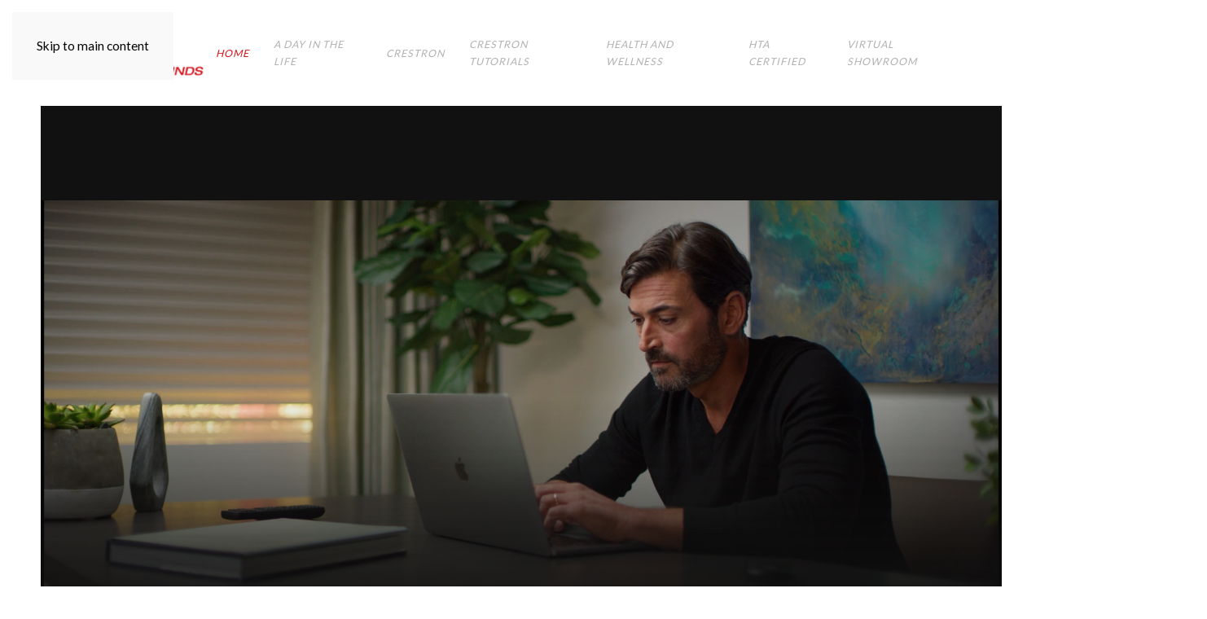

--- FILE ---
content_type: text/html; charset=utf-8
request_url: https://hometheater.biz/index.php
body_size: 13181
content:
<!DOCTYPE html>
<html lang="en-gb" dir="ltr">
<head>
<meta name="viewport" content="width=device-width, initial-scale=1">
<link rel="icon" href="/images/client/home/SNS-favicon.png" sizes="any">
<link rel="icon" href="/images/client/home/SNS-favicon.png" type="image/svg+xml">
<link rel="apple-touch-icon" href="/templates/yootheme/packages/theme-joomla/assets/images/apple-touch-icon.png">
<meta charset="utf-8">
<meta name="author" content="Super User">
<meta name="description" content="Enjoy command of all your technology from your device of choice with a home automation system in Muttontown, NY. Call us at 516-679-9700">
<title> Home Automation Services in Muttontown, NY</title>
<link rel="stylesheet" href="/media/com_jchoptimize/cache/css/aebea0f97e8931019cf0f5df60345db5cd7a643345495334d238a41136a8f295.css">
<link rel="stylesheet" href="/media/com_jchoptimize/cache/css/aebea0f97e8931019cf0f5df60345db5b13c1920503cabce8a63544f861c0545.css">
<link rel="stylesheet" href="/media/com_jchoptimize/cache/css/aebea0f97e8931019cf0f5df60345db5d5e05f6f4998f8e5db8aac0968a57f3c.css">
<link rel="stylesheet" href="/media/com_jchoptimize/cache/css/aebea0f97e8931019cf0f5df60345db542a535f9e5560b26e5638a9671bfcfc8.css">
<link rel="stylesheet" href="/media/com_jchoptimize/cache/css/aebea0f97e8931019cf0f5df60345db528ea4d55aca71302017305d0377fe5cc.css">
<link rel="stylesheet" href="/media/com_jchoptimize/cache/css/aebea0f97e8931019cf0f5df60345db5c99f2f1891d1d2034f70b6c02c330465.css">
<link rel="stylesheet" href="/media/com_jchoptimize/cache/css/aebea0f97e8931019cf0f5df60345db5c08567f8a8a5972c1a52f672f707eb7d.css">
<link rel="stylesheet" href="/media/com_jchoptimize/cache/css/aebea0f97e8931019cf0f5df60345db5b19de9633e2cc9924e48c066c6800939.css">
<link rel="stylesheet" href="/media/com_jchoptimize/cache/css/aebea0f97e8931019cf0f5df60345db5f4fcab19239e522705dddf24f1d61501.css">
<link rel="stylesheet" href="/media/com_jchoptimize/cache/css/aebea0f97e8931019cf0f5df60345db5c4d993f5a6e0e2254cc872295650c993.css">
<link rel="stylesheet" href="/media/com_jchoptimize/cache/css/aebea0f97e8931019cf0f5df60345db52a0bc2932dd3447a2f9b6f27e1fbaadb.css">
<link rel="stylesheet" href="/media/com_jchoptimize/cache/css/aebea0f97e8931019cf0f5df60345db5e5a0aa3f4abda2f3b7c91d28c1f1fd40.css">
<link rel="stylesheet" href="/media/com_jchoptimize/cache/css/aebea0f97e8931019cf0f5df60345db52af7b7b91aefea3c92b67743392bdda3.css">
<link rel="stylesheet" href="/media/com_jchoptimize/cache/css/aebea0f97e8931019cf0f5df60345db52e1f0fd43a190b55778d1239854b1943.css">
<link rel="stylesheet" href="/media/com_jchoptimize/cache/css/aebea0f97e8931019cf0f5df60345db5acd9844d5d50a5e672d0d4862c94e4a8.css">
<link rel="stylesheet" href="/media/com_jchoptimize/cache/css/aebea0f97e8931019cf0f5df60345db580d71dc75b0413e6da468a874fab28c1.css">
<link rel="stylesheet" href="/media/com_jchoptimize/cache/css/aebea0f97e8931019cf0f5df60345db5cef9c0ecc264a909fd22096bc3e0c3cb.css">
<link rel="stylesheet" href="/media/com_jchoptimize/cache/css/aebea0f97e8931019cf0f5df60345db5cbb6f42ad0c8f8561dda8d5468b36ac0.css">
<link rel="stylesheet" href="/media/com_jchoptimize/cache/css/aebea0f97e8931019cf0f5df60345db556909cc48ce05abcb604ff9a37cb1335.css" class="uk-margin-remove-adjacent">
<link rel="stylesheet" href="/media/com_jchoptimize/cache/css/aebea0f97e8931019cf0f5df60345db53b16afbf369d30270d02186039bee985.css">
<link rel="stylesheet" href="/media/com_jchoptimize/cache/css/aebea0f97e8931019cf0f5df60345db53b16afbf369d30270d02186039bee985.css">
<link rel="stylesheet" href="/media/com_jchoptimize/cache/css/aebea0f97e8931019cf0f5df60345db5b776b8294b2e3d16e4c914cfe48d80c2.css" class="uk-margin-remove-adjacent">
<link href="/media/system/css/joomla-fontawesome.min.css?4.5.33" rel="preload" as="style" onload="this.onload=null;this.rel='stylesheet'">
<link href="//fonts.googleapis.com/css?family=Lato" rel="stylesheet">
<script type="application/json" class="joomla-script-options new">{"com_convertforms":{"baseURL":"\/component\/convertforms","debug":false,"forward_context":{"request":{"view":"article","task":null,"option":"com_content","layout":null,"id":25}}},"joomla.jtext":{"COM_CONVERTFORMS_INVALID_RESPONSE":"Invalid Response","COM_CONVERTFORMS_INVALID_TASK":"Invalid Task","COM_CONVERTFORMS_RECAPTCHA_NOT_LOADED":"Error: Google reCAPTCHA script is not loaded. Make sure your browser is not blocking it or contact the site administrator.","ERROR":"Error","MESSAGE":"Message","NOTICE":"Notice","WARNING":"Warning","JCLOSE":"Close","JOK":"OK","JOPEN":"Open"},"system.paths":{"root":"","rootFull":"https:\/\/hometheater.biz\/","base":"","baseFull":"https:\/\/hometheater.biz\/"},"csrf.token":"cd8a23b4de419e5fa5cf561c48f1affd","system.keepalive":{"interval":840000,"uri":"\/component\/ajax\/?format=json"}}</script>
<script type="application/ld+json">{"@context":"https://schema.org","@graph":[{"@type":"Organization","@id":"https://hometheater.biz/#/schema/Organization/base","name":"Sights-N-Sounds","url":"https://hometheater.biz/"},{"@type":"WebSite","@id":"https://hometheater.biz/#/schema/WebSite/base","url":"https://hometheater.biz/","name":"Sights-N-Sounds","publisher":{"@id":"https://hometheater.biz/#/schema/Organization/base"}},{"@type":"WebPage","@id":"https://hometheater.biz/#/schema/WebPage/base","url":"https://hometheater.biz/index.php","name":" Home Automation Services in Muttontown, NY","description":"Enjoy command of all your technology from your device of choice with a home automation system in Muttontown, NY. Call us at 516-679-9700","isPartOf":{"@id":"https://hometheater.biz/#/schema/WebSite/base"},"about":{"@id":"https://hometheater.biz/#/schema/Organization/base"},"inLanguage":"en-GB"},{"@type":"Article","@id":"https://hometheater.biz/#/schema/com_content/article/25","name":"Homepage 1","headline":"Homepage 1","inLanguage":"en-GB","articleSection":"Uncategorised","dateCreated":"2019-03-26T15:55:15+00:00","isPartOf":{"@id":"https://hometheater.biz/#/schema/WebPage/base"}}]}</script>
</head>
<body class="">
<div class="uk-hidden-visually uk-notification uk-notification-top-left uk-width-auto">
<div class="uk-notification-message">
<a href="#tm-main" class="uk-link-reset">Skip to main content</a>
</div>
</div>
<div class="tm-page">
<header class="tm-header-mobile uk-hidden@l">
<div class="uk-navbar-container">
<div class="uk-container uk-container-expand">
<nav class="uk-navbar" uk-navbar="{&quot;align&quot;:&quot;left&quot;,&quot;container&quot;:&quot;.tm-header-mobile&quot;,&quot;boundary&quot;:&quot;.tm-header-mobile .uk-navbar-container&quot;}">
<div class="uk-navbar-left ">
<a uk-toggle href="#tm-dialog-mobile" class="uk-navbar-toggle">
<div uk-navbar-toggle-icon></div>
</a>
</div>
<div class="uk-navbar-center">
<a href="https://hometheater.biz/" aria-label="Back to home" class="uk-logo uk-navbar-item">
<picture>
<source type="image/webp" srcset="/templates/yootheme/cache/a0/SNS-logo-a0f17bb0.webp 200w, /templates/yootheme/cache/93/SNS-logo-9357d802.webp 298w" sizes="(min-width: 200px) 200px">
<img alt="Sights N Sound" loading="eager" src="/templates/yootheme/cache/78/SNS-logo-785cc044.png" width="200" height="57">
</picture></a>
</div>
</nav>
</div>
</div>
<div id="tm-dialog-mobile" uk-offcanvas="container: true; overlay: true" mode="push">
<div class="uk-offcanvas-bar uk-flex uk-flex-column">
<button class="uk-offcanvas-close uk-close-large" type="button" uk-close uk-toggle="cls: uk-close-large; mode: media; media: @s"></button>
<div class="uk-margin-auto-bottom">
<div class="uk-panel" id="module-menu-dialog-mobile">
<ul class="uk-nav uk-nav-default">
<li class="item-121 uk-active"><a href="/">Home</a></li>
<li class="item-136"><a href="/a-day-in-the-life">A Day In The Life </a></li>
<li class="item-744"><a href="/crestron">Crestron</a></li>
<li class="item-655"><a href="/crestron-tutorials">Crestron Tutorials</a></li>
<li class="item-824"><a href="/health-and-wellness">Health and Wellness</a></li>
<li class="item-965 uk-parent"><a href="/hta-certified">HTA Certified</a>
<ul class="uk-nav-sub">
<li class="item-967"><a href="/hta-certified/hta-budget-calculator">HTA Budget Calculator</a></li></ul></li>
<li class="item-1499"><a href="/virtual-showroom">Virtual Showroom</a></li></ul>
</div>
</div>
</div>
</div>
</header>
<header class="tm-header uk-visible@l">
<div uk-sticky media="@l" show-on-up animation="uk-animation-slide-top" cls-active="uk-navbar-sticky" sel-target=".uk-navbar-container">
<div class="uk-navbar-container">
<div class="uk-container uk-container-expand uk-padding-remove-left">
<nav class="uk-navbar" uk-navbar="{&quot;align&quot;:&quot;left&quot;,&quot;container&quot;:&quot;.tm-header &gt; [uk-sticky]&quot;,&quot;boundary&quot;:&quot;.tm-header .uk-navbar-container&quot;}">
<div class="uk-navbar-left ">
<a href="https://hometheater.biz/" aria-label="Back to home" class="uk-logo uk-navbar-item">
<picture>
<source type="image/webp" srcset="/templates/yootheme/cache/93/SNS-logo-9376c53b.webp 250w, /templates/yootheme/cache/3d/SNS-logo-3d3f4993.webp 299w, /templates/yootheme/cache/6e/SNS-logo-6ea07571.webp 300w" sizes="(min-width: 250px) 250px">
<img alt="Sights N Sound" loading="eager" src="/templates/yootheme/cache/4b/SNS-logo-4bdb7ecf.png" width="250" height="71">
</picture><picture>
<source type="image/webp" srcset="/templates/yootheme/cache/2f/logo-mercury-pro-s1-2f1e2bcc.webp 250w, /templates/yootheme/cache/0e/logo-mercury-pro-s1-0ec6c751.webp 254w" sizes="(min-width: 250px) 250px">
<img class="uk-logo-inverse" alt="Sights N Sound" loading="eager" src="/templates/yootheme/cache/32/logo-mercury-pro-s1-328a4b13.png" width="250" height="52">
</picture></a>
</div>
<div class="uk-navbar-right">
<ul class="uk-navbar-nav">
<li class="item-121 uk-active"><a href="/">Home</a></li>
<li class="item-136"><a href="/a-day-in-the-life">A Day In The Life </a></li>
<li class="item-744"><a href="/crestron">Crestron</a></li>
<li class="item-655"><a href="/crestron-tutorials">Crestron Tutorials</a></li>
<li class="item-824"><a href="/health-and-wellness">Health and Wellness</a></li>
<li class="item-965 uk-parent"><a href="/hta-certified">HTA Certified</a>
<div class="uk-drop uk-navbar-dropdown"><div><ul class="uk-nav uk-navbar-dropdown-nav">
<li class="item-967"><a href="/hta-certified/hta-budget-calculator">HTA Budget Calculator</a></li></ul></div></div></li>
<li class="item-1499"><a href="/virtual-showroom">Virtual Showroom</a></li></ul>
</div>
</nav>
</div>
</div>
</div>
</header>
<main id="tm-main" >
<div id="system-message-container" aria-live="polite"></div>
<!-- Builder #page -->
<div id="page#0" class="uk-hidden@m uk-section-default uk-position-relative uk-section uk-padding-remove-top uk-padding-remove-bottom">
<video src="/images/client/home/office-male-shading-remote-_crestron-540_2.mp4" loop autoplay muted playsinline uk-cover></video>
<div class="uk-position-cover" style="background-color: rgba(255, 255, 255, 0.07);"></div>
<div class="uk-position-relative uk-panel">
<div class="uk-grid tm-grid-expand uk-child-width-1-1 uk-margin-xlarge">
<div class="uk-width-1-1@m">
</div></div>
</div>
</div>
<div class="uk-hidden@m uk-section-secondary uk-section">
<div class="uk-container uk-container-large">
<div class="uk-grid tm-grid-expand uk-child-width-1-1 uk-grid-margin">
<div class="uk-width-1-1@m">
<h1 class="uk-text-center">        Your Dream Smart Home Come to Life    </h1><div class="uk-panel uk-margin uk-width-large uk-margin-auto uk-text-center">With personalized whole-home control and automation, effortless living is a simple button press away.</div>
<div id="page#1" class="uk-margin uk-text-center">
<div class="uk-flex-middle uk-grid-column-large uk-grid-row-small uk-child-width-auto uk-flex-center" uk-grid>
<div class="el-item">
<a class="el-content uk-button uk-button-text uk-flex-inline uk-flex-center uk-flex-middle" href="mailto:info@hometheater.biz">
    
        Get In Touch    
        <span class="uk-margin-small-left" uk-icon="mail"></span>
</a>
</div>
<div class="el-item">
<a class="el-content uk-button uk-button-text uk-flex-inline uk-flex-center uk-flex-middle" href="tel:15166799700">
    
        Give us a call    
        <span class="uk-margin-small-left" uk-icon="receiver"></span>
</a>
</div>
<div class="el-item">
<a class="el-content uk-button uk-button-text uk-flex-inline uk-flex-center uk-flex-middle" href="sms:+15166799700">
    
        Send us a text    
        <span class="uk-margin-small-left" uk-icon="phone"></span>
</a>
</div>
</div>
</div>
</div></div>
</div>
</div>
<div class="uk-visible@m uk-section-secondary uk-position-relative uk-section uk-section-small uk-padding-remove-top uk-flex uk-flex-bottom" uk-height-viewport="offset-bottom: true;">
<video src="/images/client/home/office-male-shading-remote-_crestron-1080_3.mp4" loop autoplay muted playsinline uk-cover></video>
<div class="uk-position-cover" style="background-color: rgba(255, 255, 255, 0); background-image: linear-gradient(0deg, rgba(17,17,17,1) 0%, rgba(17,17,17,0) 45%);; background-clip: padding-box;"></div>
<div class="uk-width-1-1">
<div class="uk-position-relative uk-panel">
<div class="uk-grid-margin uk-container uk-container-expand"><div class="uk-grid tm-grid-expand uk-child-width-1-1">
<div class="uk-grid-item-match uk-flex-bottom uk-width-1-1">
<div class="uk-panel uk-width-1-1">
<h1 class="uk-margin-remove-bottom uk-text-center">        Your Dream Smart Home Come to Life    </h1><div class="uk-panel uk-margin uk-margin-remove-top uk-text-center">With personalized whole-home control and automation, effortless living is a simple button press away.</div>
<div id="page#2" class="uk-margin uk-text-center">
<div class="uk-flex-middle uk-grid-column-large uk-grid-row-small uk-child-width-auto uk-flex-center" uk-grid>
<div class="el-item">
<a class="el-content uk-button uk-button-text uk-flex-inline uk-flex-center uk-flex-middle" href="mailto:info@hometheater.biz">
    
        Get In Touch    
        <span class="uk-margin-small-left" uk-icon="mail"></span>
</a>
</div>
<div class="el-item">
<a class="el-content uk-button uk-button-text uk-flex-inline uk-flex-center uk-flex-middle" href="tel:15166799700">
    
        Give us a call    
        <span class="uk-margin-small-left" uk-icon="receiver"></span>
</a>
</div>
<div class="el-item">
<a class="el-content uk-button uk-button-text uk-flex-inline uk-flex-center uk-flex-middle" href="sms:+15166799700">
    
        Send us a text    
        <span class="uk-margin-small-left" uk-icon="phone"></span>
</a>
</div>
</div>
</div>
</div>
</div></div></div>
</div>
</div>
</div>
<div class="uk-section-muted uk-section">
<div class="uk-container uk-container-large">
<div class="uk-grid tm-grid-expand uk-child-width-1-1 uk-grid-margin">
<div class="uk-width-1-1@m">
<div id="page#3" class="uk-margin uk-text-center">
<div class="uk-grid uk-child-width-1-2 uk-child-width-1-3@s uk-child-width-1-6@m uk-child-width-1-6@l uk-child-width-1-6@xl uk-grid-large uk-grid-match" uk-grid> <div>
<div class="el-item uk-panel uk-margin-remove-first-child">
<div class="el-meta uk-h5 uk-text-emphasis uk-margin-top uk-margin-remove-bottom"><a href="/crestron#entertainment"><div class="menu-svg"> <svg uk-scrollspy="cls:uk-animation-stroke" style="--uk-animation-stroke: 143;" id="integrated_systems_2" xmlns="http://www.w3.org/2000/svg" xmlns:xlink="http://www.w3.org/1999/xlink" 	 viewBox="0 0 93.7 93.7" > <path class="primary-outline"         d="M69.6,48.2H24.1V24.5h45.5V48.2z M76.6,69.2V53H17.2v16.2H76.6z M68,57.3c-2,0-3.7,1.6-3.7,3.7 	c0,2,1.6,3.7,3.7,3.7c2,0,3.7-1.6,3.7-3.7C71.7,59,70,57.3,68,57.3z M25.8,57.3c-2,0-3.7,1.6-3.7,3.7c0,2,1.6,3.7,3.7,3.7 	s3.7-1.6,3.7-3.7C29.5,59,27.8,57.3,25.8,57.3z M34.6,53c0,1.1,0,16.2,0,16.2 M59.2,53c0,1.1,0,16.2,0,16.2 M34.6,61h24.6"/> </svg> </div></a></div>
<h6 class="el-title uk-link-reset uk-margin-top uk-margin-remove-bottom"> <a href="/crestron#entertainment" uk-scroll>Entertainment</a> </h6>
</div></div>
<div>
<div class="el-item uk-panel uk-margin-remove-first-child">
<div class="el-meta uk-h5 uk-text-emphasis uk-margin-top uk-margin-remove-bottom"><a href="/crestron#security"><div class="menu-svg"> <svg uk-scrollspy="cls:uk-animation-stroke" style="--uk-animation-stroke: 105;" id="surveillance" xmlns="http://www.w3.org/2000/svg" xmlns:xlink="http://www.w3.org/1999/xlink" 	 viewBox="0 0 93.7 93.7" > <path class="primary-outline"         d="M24.9,67.7h-4.7V56.2h4.7V67.7z M38.2,56.7l-3.1,3.9H24.9v4.7h12.4l5-6.2L38.2,56.7z M68.9,49.3l-3.7,2.4 	L61.6,58c0.4,0.1,0.8,0.1,1.2,0.1c3.6,0,6.5-2.9,6.5-6.5C69.3,50.8,69.1,50,68.9,49.3z M73.4,46.3l-35-20.2l-4.3,7.4l23.6,13.9 	l7.4,4.4l3.7-2.4L73.4,46.3z M57.8,47.4L34.1,33.4l-5.2,9l31.2,18l1.4-2.4l3.6-6.3L57.8,47.4z M45,60.6l3.9-6.7l-9.7-5.6L35.4,55 	L45,60.6z"/> </svg> </div></a></div>
<h6 class="el-title uk-link-reset uk-margin-top uk-margin-remove-bottom"> <a href="/crestron#security" uk-scroll>Smart Security</a> </h6>
</div></div>
<div>
<div class="el-item uk-panel uk-margin-remove-first-child">
<div class="el-meta uk-h5 uk-text-emphasis uk-margin-top uk-margin-remove-bottom"><a href="/crestron#environment"><div class="menu-svg"> <svg uk-scrollspy="cls:uk-animation-stroke" style="--uk-animation-stroke: 178;" id="projector" xmlns="http://www.w3.org/2000/svg" xmlns:xlink="http://www.w3.org/1999/xlink" 	 viewBox="0 0 93.7 93.7" > <path class="primary-outline"         d="M57.7,65.5c0,5.3-4.3,9.6-9.6,9.6c-5.3,0-9.6-4.3-9.6-9.6c0-3.7,2.1-6.9,5.1-8.5V23.1c0-2.5,2-4.5,4.5-4.5 		c1.2,0,2.4,0.5,3.2,1.3c0.8,0.8,1.3,2,1.3,3.2V57C55.6,58.6,57.7,61.8,57.7,65.5z M48,32v28.4 M48,60.5c-2.9,0-5.3,2.4-5.3,5.3 		c0,2.9,2.4,5.3,5.3,5.3s5.3-2.4,5.3-5.3C53.4,62.9,51,60.5,48,60.5z M38.4,23h-8.3 M38.4,28h-4.2 M38.4,33.1h-8.3 M38.4,38.1h-4.2 		 M38.4,43.2h-8.3 M38.4,48.2h-4.2"/> </svg> </div></a></div>
<h6 class="el-title uk-link-reset uk-margin-top uk-margin-remove-bottom"> <a href="/crestron#environment" uk-scroll>Environment</a> </h6>
</div></div>
<div>
<div class="el-item uk-panel uk-margin-remove-first-child">
<div class="el-meta uk-h5 uk-text-emphasis uk-margin-top uk-margin-remove-bottom"><a href="/crestron#control"><div class="menu-svg"> <svg uk-scrollspy="cls:uk-animation-stroke" style="--uk-animation-stroke: 165;" id="music_note" xmlns="http://www.w3.org/2000/svg" xmlns:xlink="http://www.w3.org/1999/xlink" 	 viewBox="0 0 93.7 93.7" > <path class="primary-outline"         d="M62.4,72.3H31.3v-51h31.1V72.3z M44.3,25.3h5.2 M31.3,65.9h31.1 M39.4,54.5h15v-8.7l-7.5-6.6l-7.5,6.6V54.5z 	 M48.6,69c0,1-0.8,1.8-1.8,1.8S45.1,70,45.1,69s0.8-1.8,1.8-1.8S48.6,68,48.6,69z M51.3,43.1v-2.4h2.2V45"/> </svg> </div></a></div>
<h6 class="el-title uk-link-reset uk-margin-top uk-margin-remove-bottom"> <a href="/crestron#control" uk-scroll>Control System</a> </h6>
</div></div>
<div>
<div class="el-item uk-panel uk-margin-remove-first-child">
<div class="el-meta uk-h5 uk-text-emphasis uk-margin-top uk-margin-remove-bottom"><a href="/crestron#lighting"><div class="menu-svg"> <svg uk-scrollspy="cls:uk-animation-stroke" style="--uk-animation-stroke: 107;" id="music_note" xmlns="http://www.w3.org/2000/svg" xmlns:xlink="http://www.w3.org/1999/xlink" 	 viewBox="0 0 93.7 93.7" > <path class="primary-outline"         d="M42.8,76.4H51 M37.4,70.8h19 M37.4,65.2h19 M66.7,37.1c0-11-8.9-19.8-19.8-19.8c-11,0-19.8,8.9-19.8,19.8 	c0,3.8,1.1,7.4,2.9,10.4h0l4,6.5l3.5,5.6h18.9l4.1-6.8l2.8-4.7l0.1-0.1l0.4-0.6h0C65.6,44.5,66.7,40.9,66.7,37.1z M44.9,22 	c-7,1.5-12.3,7.5-12.9,14.9"/> </svg> </div></a></div>
<h6 class="el-title uk-link-reset uk-margin-top uk-margin-remove-bottom"> <a href="/crestron#lighting" uk-scroll>Lighting Control</a> </h6>
</div></div>
<div>
<div class="el-item uk-panel uk-margin-remove-first-child">
<div class="el-meta uk-h5 uk-text-emphasis uk-margin-top uk-margin-remove-bottom"><a href="/crestron#shading"><div class="menu-svg"> <svg uk-scrollspy="cls:uk-animation-stroke" style="--uk-animation-stroke: 155;" id="projector" xmlns="http://www.w3.org/2000/svg" xmlns:xlink="http://www.w3.org/1999/xlink" 	 viewBox="0 0 93.7 93.7" > <path class="primary-outline"         d="M40.5,67.9H29.2V21.4h35.3v46.6l-11.3,0 M29.2,33.1h35.3 M50.6,72.3V59.5h-7.6v12.8H50.6z M45.1,65.9h3.6 	 M45.1,69h3.6 M45.1,62.9h3.6 M43.6,57.8c0.6-1.2,1.8-2.1,3.2-2.1s2.6,0.8,3.2,2.1 M41.8,56.7c1-1.9,2.9-3.2,5.1-3.2 	c2.2,0,4.1,1.3,5.1,3.2 M34.8,33.1v4 M35.9,39.9c-0.6,0.6-1.7,0.6-2.3,0s-0.6-1.7,0-2.3s1.7-0.6,2.3,0S36.5,39.2,35.9,39.9z 	 M46.9,33.1v17.6 M64.5,44.7H29.2"/> </svg> </div></a></div>
<h6 class="el-title uk-link-reset uk-margin-top uk-margin-remove-bottom"> <a href="/crestron#shading" uk-scroll>Motorized Shading</a> </h6>
</div></div>
</div>
</div>
</div></div>
</div>
</div>
<div class="uk-section-default uk-preserve-color uk-light uk-position-relative">
<div data-src="/images/drive-assets/header-homepage-benefits-day-in-life-005.jpg" data-sources="[{&quot;type&quot;:&quot;image\/webp&quot;,&quot;srcset&quot;:&quot;\/templates\/yootheme\/cache\/3e\/header-homepage-benefits-day-in-life-005-3efb4348.webp 2520w&quot;,&quot;sizes&quot;:&quot;(max-aspect-ratio: 2520\/1065) 237vh&quot;}]" uk-img class="uk-background-norepeat uk-background-cover uk-background-center-center uk-section uk-section-xlarge">
<div class="uk-position-cover" style="background-color: rgba(11, 11, 11, 0.43);"></div>
<div class="uk-container uk-container-large uk-position-relative">
<div class="uk-grid tm-grid-expand uk-margin-remove-vertical" uk-grid>
<div class="uk-width-1-1@s uk-width-1-2@m">
<h2 class="uk-margin-remove-vertical">        Personalized Control    </h2>
<h4 class="uk-margin-remove-vertical">        for Every Moment    </h4>
<ul class="uk-list">
<li class="el-item">
<div class="uk-grid uk-grid-small uk-child-width-expand uk-flex-nowrap uk-flex-middle"> <div class="uk-width-auto"><span class="el-image" uk-icon="icon: future;"></span></div> <div>
<div class="el-content uk-panel"><p>Explore What Smarter Living Can Look Like for You</p></div> </div>
</div>
</li>
</ul>
<div class="uk-margin">
<a class="el-content uk-button uk-button-secondary" href="/a-day-in-the-life">
    
        Take The Tour    
    
</a>
</div>
</div>
<div class="uk-grid-item-match uk-flex-bottom uk-width-1-2@s uk-width-1-4@m">
<div class="uk-panel uk-width-1-1">
</div>
</div>
<div class="uk-grid-item-match uk-flex-bottom uk-width-1-2@s uk-width-1-4@m">
<div class="uk-panel uk-width-1-1">
</div>
</div></div>
</div>
</div>
</div>
<div class="uk-section-default">
<div data-src="/images/drive-assets/bg-testimonials-couple-001.jpg" data-sources="[{&quot;type&quot;:&quot;image\/webp&quot;,&quot;srcset&quot;:&quot;\/templates\/yootheme\/cache\/fd\/bg-testimonials-couple-001-fdca53d5.webp 2165w&quot;,&quot;sizes&quot;:&quot;(max-aspect-ratio: 2165\/780) 278vh&quot;}]" uk-img class="uk-background-norepeat uk-background-cover uk-background-center-right uk-background-image@l uk-section" uk-parallax="bgy: -50,310; easing: 1">
<div class="uk-container uk-container-large">
<div class="uk-grid tm-grid-expand uk-grid-margin" uk-grid>
<div class="uk-width-2-3@l">
<div id="page#4" class="index_topColorBar uk-margin uk-text-center">
<div class="uk-grid uk-child-width-1-1 uk-child-width-1-2@m uk-child-width-1-2@l uk-child-width-1-3@xl uk-flex-center uk-grid-match" uk-grid> <div>
<div class="el-item uk-card uk-card-secondary uk-card-body uk-margin-remove-first-child">
<h3 class="el-title uk-card-title uk-margin-top uk-margin-remove-bottom">                        Professional, Courteous, and Educational                    </h3>
<div class="el-content uk-panel uk-margin-top"><p>"I've worked with Joe and his team for years and they always impress me.  From the professional, courteous service to the education on current market trends, it is always a great customer experience.  I can't say enough about Sights-N-Sounds."</p>
<p>- Anthony C.</p></div>
<span class="uk-text-primary el-image" uk-icon="icon: user; width: 20; height: 20;"></span>
</div></div>
<div>
<div class="el-item uk-card uk-card-secondary uk-card-body uk-margin-remove-first-child">
<h3 class="el-title uk-card-title uk-margin-top uk-margin-remove-bottom">                        Unparalleled                    </h3>
<div class="el-content uk-panel uk-margin-top"><p>"Myself, my family, friends and Companies have worked with Sights-N-Sounds on multi-family high-end Luxury Residential Projects, to Commercial office projects to high-end single family home luxury residences since 2002.  Their attention to detail, and commitment to the end result is unparalleled.  I am far from the easiest client to please, but they are up front with me from the beginning on what can and cannot be done, and many times exceed my expectations."</p>
<p>- Doug B.</p></div>
<span class="uk-text-primary el-image" uk-icon="icon: user; width: 20; height: 20;"></span>
</div></div>
<div>
<div class="el-item uk-card uk-card-secondary uk-card-body uk-margin-remove-first-child">
<h3 class="el-title uk-card-title uk-margin-top uk-margin-remove-bottom">                        Expertise is more than Evident                    </h3>
<div class="el-content uk-panel uk-margin-top"><p>"I can’t thank you enough for all the time you have spent over the years with my interior design students.  Your presentations on home automation and various aspects of technology are always invaluable.  Your expertise in the field is more than evident and your willingness to always give back is very much appreciated."</p>
<p>- Marie B.</p></div>
<span class="uk-text-primary el-image" uk-icon="icon: user; width: 20; height: 20;"></span>
</div></div>
</div>
</div>
</div>
<div class="uk-grid-item-match uk-flex-middle uk-light uk-width-1-3@l">
<div class="uk-panel uk-width-1-1">
</div>
</div></div>
</div>
</div>
</div>
<div id="solutions" class="uk-section-primary uk-section uk-section-large">
<div class="uk-container uk-container-small">
<div class="uk-grid tm-grid-expand uk-child-width-1-1 uk-grid-margin">
<div class="uk-width-1-1@m">
<h3 class="uk-h3 uk-text-center" id="solutions">        Solutions    </h3>
</div></div><div class="uk-grid tm-grid-expand uk-child-width-1-1 uk-grid-margin">
<div class="uk-width-1-1@m">
<div class="uk-margin uk-text-center">
<div class="uk-grid uk-child-width-1-1 uk-child-width-1-2@s uk-child-width-1-3@m uk-child-width-1-3@l uk-child-width-1-3@xl uk-grid-large uk-grid-match" uk-grid> <div>
<div class="el-item uk-panel uk-margin-remove-first-child">
<div class="el-meta uk-h5 uk-text-emphasis uk-margin-top uk-margin-remove-bottom"><div class="medium1-svg"> <svg uk-scrollspy="cls:uk-animation-stroke" style="--uk-animation-stroke: 165;" id="integrated_systems" xmlns="http://www.w3.org/2000/svg" xmlns:xlink="http://www.w3.org/1999/xlink" 	 viewBox="0 0 93.7 93.7" > <path class="primary-outline"         d="M35.2,34.4c-0.1,0-0.3,0-0.5,0c-1.1,0-2.1,0.3-3,0.9c-0.7-1.6-2-3-3.7-3.7 M28.1,31.6c-0.9-0.4-1.8-0.6-2.8-0.6 	c-3.2,0-5.9,2.1-6.8,5c-0.4-0.1-0.7-0.2-1.1-0.2c-2.3,0-4.2,1.9-4.2,4.2c0,0.1,0,0.3,0,0.4h0c0,2.9,2.4,5.3,5.3,5.3h16.8 	c1.5,0,2.8-0.6,3.8-1.6c1-1,1.6-2.3,1.6-3.7h0c0-0.1,0-0.3,0-0.4c0-3-2.3-5.5-5.3-5.7 M35.2,34.4c0.4-0.6,0.7-1.4,0.7-2.3 	c0-2.2-1.8-4-4-4c-2,0-3.6,1.5-3.9,3.4 M27,28l-3.4-3.4 M39.7,24.6L36.3,28 M31.6,21.2V26 M42.9,32.9l-4.8,0 M80.7,68.2V25.5H60.1 	v42.7H80.7z M70.4,29.3c-4.1,0-7.4,3.3-7.4,7.4s3.3,7.4,7.4,7.4c4.1,0,7.4-3.3,7.4-7.4S74.4,29.3,70.4,29.3z M70.4,34.4 	c-1.2,0-2.2,1-2.2,2.2c0,1.2,1,2.2,2.2,2.2s2.2-1,2.2-2.2C72.6,35.4,71.6,34.4,70.4,34.4z M70.4,48.4c-4.1,0-7.4,3.3-7.4,7.4 	s3.3,7.4,7.4,7.4c4.1,0,7.4-3.3,7.4-7.4S74.4,48.4,70.4,48.4z M70.4,53.6c-1.2,0-2.2,1-2.2,2.2c0,1.2,1,2.2,2.2,2.2s2.2-1,2.2-2.2 	C72.6,54.6,71.6,53.6,70.4,53.6z M20.1,45.9v26.7h57.3v-4.4 M40.5,41.4h19.6 M44.6,62.7V51.3L56,57L44.6,62.7z"/> </svg> </div></div>
<h5 class="el-title uk-link-reset uk-margin-top uk-margin-remove-bottom"> <a href="/a-day-in-the-life">Outdoor Entertainment</a> </h5>
<div class="el-content uk-panel uk-margin-top"><p><span style="font-weight: 400;">Embrace your outdoor spaces with exceptional outdoor sound systems and anti-glare TVs.</span></p></div>
</div></div>
<div>
<div class="el-item uk-panel uk-margin-remove-first-child">
<div class="el-meta uk-h5 uk-text-emphasis uk-margin-top uk-margin-remove-bottom"><div class="medium1-svg"> <svg uk-scrollspy="cls:uk-animation-stroke" style="--uk-animation-stroke: 135;" id="music_note" xmlns="http://www.w3.org/2000/svg" xmlns:xlink="http://www.w3.org/1999/xlink" 	 viewBox="0 0 93.7 93.7" > <path class="primary-outline"         d="M40.5,67.9H29.2V21.4h35.3v46.6l-11.3,0 M29.2,33.1h35.3 M50.6,72.3V59.5h-7.6v12.8H50.6z M45.1,65.9h3.6 	 M45.1,69h3.6 M45.1,62.9h3.6 M43.6,57.8c0.6-1.2,1.8-2.1,3.2-2.1s2.6,0.8,3.2,2.1 M41.8,56.7c1-1.9,2.9-3.2,5.1-3.2 	c2.2,0,4.1,1.3,5.1,3.2 M34.8,33.1v4 M35.9,39.9c-0.6,0.6-1.7,0.6-2.3,0s-0.6-1.7,0-2.3s1.7-0.6,2.3,0S36.5,39.2,35.9,39.9z 	 M46.9,33.1v17.6 M64.5,44.7H29.2"/> </svg> </div></div>
<h5 class="el-title uk-link-reset uk-margin-top uk-margin-remove-bottom"> <a href="/crestron">Motorized Window Treatments</a> </h5>
<div class="el-content uk-panel uk-margin-top"><p><span style="font-weight: 400;">Flawlessly manage sunlight and privacy with intuitive control of your shades, blinds and drapes. </span></p></div>
</div></div>
<div>
<div class="el-item uk-panel uk-margin-remove-first-child">
<div class="el-meta uk-h5 uk-text-emphasis uk-margin-top uk-margin-remove-bottom"><div class="medium1-svg"> <svg uk-scrollspy="cls:uk-animation-stroke" style="--uk-animation-stroke: 145;" id="integrated_systems_2" xmlns="http://www.w3.org/2000/svg" xmlns:xlink="http://www.w3.org/1999/xlink" 	 viewBox="0 0 93.7 93.7" > <path class="primary-outline"         d="M21.2,72.5l51.3-51.3 M35.4,64c3.6,1.1,7.5,1.7,11.5,1.7c14.3,0,26.8-7.6,33.7-19.1 	c-3.4-5.7-8.3-10.5-14.1-13.8 M58.7,29.4c-3.7-1.2-7.7-1.8-11.8-1.8c-14.3,0-26.8,7.6-33.7,19.1c3.5,5.8,8.4,10.6,14.3,13.9 	 M49.6,38.5c-0.9-0.3-1.8-0.4-2.7-0.4c-4.8,0-8.7,3.9-8.7,8.7c0,1,0.2,1.9,0.4,2.7 M44.4,55c0.8,0.2,1.6,0.4,2.5,0.4 	c4.8,0,8.7-3.9,8.7-8.7c0-0.9-0.1-1.7-0.4-2.5"/> </svg> </div></div>
<h5 class="el-title uk-link-reset uk-margin-top uk-margin-remove-bottom"> <a href="/a-day-in-the-life">Hidden Technology</a> </h5>
<div class="el-content uk-panel uk-margin-top"><p><span style="font-weight: 400;">Effortlessly blend technology and style with flush-mounted control interfaces and concealed gear.</span></p></div>
</div></div>
<div>
<div class="el-item uk-panel uk-margin-remove-first-child">
<div class="el-meta uk-h5 uk-text-emphasis uk-margin-top uk-margin-remove-bottom"><div class="medium1-svg"> <svg uk-scrollspy="cls:uk-animation-stroke" style="--uk-animation-stroke: 105;" id="surveillance" xmlns="http://www.w3.org/2000/svg" xmlns:xlink="http://www.w3.org/1999/xlink" 	 viewBox="0 0 93.7 93.7" > <path class="primary-outline"         d="M24.9,67.7h-4.7V56.2h4.7V67.7z M38.2,56.7l-3.1,3.9H24.9v4.7h12.4l5-6.2L38.2,56.7z M68.9,49.3l-3.7,2.4 	L61.6,58c0.4,0.1,0.8,0.1,1.2,0.1c3.6,0,6.5-2.9,6.5-6.5C69.3,50.8,69.1,50,68.9,49.3z M73.4,46.3l-35-20.2l-4.3,7.4l23.6,13.9 	l7.4,4.4l3.7-2.4L73.4,46.3z M57.8,47.4L34.1,33.4l-5.2,9l31.2,18l1.4-2.4l3.6-6.3L57.8,47.4z M45,60.6l3.9-6.7l-9.7-5.6L35.4,55 	L45,60.6z"/> </svg> </div></div>
<h5 class="el-title uk-link-reset uk-margin-top uk-margin-remove-bottom"> <a href="/crestron">Surveillance</a> </h5>
<div class="el-content uk-panel uk-margin-top"><p>Enhanced peace of mind with video analytics and immediate access to live surveillance footage.</p></div>
</div></div>
<div>
<div class="el-item uk-panel uk-margin-remove-first-child">
<div class="el-meta uk-h5 uk-text-emphasis uk-margin-top uk-margin-remove-bottom"><div class="medium1-svg"> <svg uk-scrollspy="cls:uk-animation-stroke" style="--uk-animation-stroke: 180;" id="projector" xmlns="http://www.w3.org/2000/svg" xmlns:xlink="http://www.w3.org/1999/xlink" 	 viewBox="0 0 93.7 93.7" > <path class="primary-outline"         d="M63,73.3H30.7V20.4H63V73.3z M44.2,24.5h5.4 M30.7,66.6H63 M48.7,69.8c0,1-0.8,1.8-1.8,1.8 	c-1,0-1.8-0.8-1.8-1.8s0.8-1.8,1.8-1.8C47.9,68,48.7,68.8,48.7,69.8z M54.6,54H39.9V43.7h14.7V54z M47.3,35.5L47.3,35.5 	c-2.4,0-4.3,1.9-4.3,4.3v3.8h8.6v-3.8C51.7,37.4,49.7,35.5,47.3,35.5z M48.1,49.1c0.5-0.3,0.8-0.8,0.8-1.4c0-0.9-0.7-1.6-1.6-1.6 	c-0.9,0-1.6,0.7-1.6,1.6c0,0.6,0.3,1.1,0.8,1.4 M46.6,49.1v1.7c0,0.3,0.2,0.5,0.5,0.5h0.5c0.3,0,0.5-0.2,0.5-0.5v-1.7"/> </svg> </div></div>
<h5 class="el-title uk-link-reset uk-margin-top uk-margin-remove-bottom"> <a href="/crestron">Remote Access/Monitoring</a> </h5>
<div class="el-content uk-panel uk-margin-top"><p><span style="font-weight: 400;">Easily manage your properties with remote access to lights, locks, and surveillance. </span></p></div>
</div></div>
<div>
<div class="el-item uk-panel uk-margin-remove-first-child">
<div class="el-meta uk-h5 uk-text-emphasis uk-margin-top uk-margin-remove-bottom"><div class="medium1-svg"> <svg uk-scrollspy="cls:uk-animation-stroke" style="--uk-animation-stroke: 155;" id="projector" xmlns="http://www.w3.org/2000/svg" xmlns:xlink="http://www.w3.org/1999/xlink" 	 viewBox="0 0 93.7 93.7" > <path class="primary-outline"         d="M38.6,67.8h0.9c0.3,0,0.6,0.3,0.6,0.6v5.4c0,0.3-0.3,0.6-0.6,0.6h-5.4c-0.3,0-0.6-0.3-0.6-0.6v-5.4 	c0-0.3,0.3-0.6,0.6-0.6h1 M38.6,67.8v-1.1c0-0.3-0.3-0.6-0.6-0.6h-2.4c-0.3,0-0.6,0.3-0.6,0.6v1.1 M45.2,67.8h-1 	c-0.3,0-0.6,0.3-0.6,0.6v5.4c0,0.3,0.3,0.6,0.6,0.6h5.4c0.3,0,0.6-0.3,0.6-0.6v-5.4c0-0.3-0.3-0.6-0.6-0.6h-0.9 M48.7,67.8v-1.1 	c0-0.3-0.3-0.6-0.6-0.6h-2.4c-0.3,0-0.6,0.3-0.6,0.6v1.1 M55.3,67.8h-1c-0.3,0-0.6,0.3-0.6,0.6v5.4c0,0.3,0.3,0.6,0.6,0.6h5.4 	c0.3,0,0.6-0.3,0.6-0.6v-5.4c0-0.3-0.3-0.6-0.6-0.6h-0.9 M58.8,67.8v-1.1c0-0.3-0.3-0.6-0.6-0.6h-2.4c-0.3,0-0.6,0.3-0.6,0.6v1.1 	 M58.7,26h1c0.3,0,0.6-0.3,0.6-0.6V20c0-0.3-0.3-0.6-0.6-0.6h-5.4c-0.3,0-0.6,0.3-0.6,0.6v5.4c0,0.3,0.3,0.6,0.6,0.6h0.9 M55.1,26 	v1.1c0,0.3,0.3,0.6,0.6,0.6h2.4c0.3,0,0.6-0.3,0.6-0.6V26 M48.6,26h1c0.3,0,0.6-0.3,0.6-0.6V20c0-0.3-0.3-0.6-0.6-0.6h-5.4 	c-0.3,0-0.6,0.3-0.6,0.6v5.4c0,0.3,0.3,0.6,0.6,0.6H45 M45,26v1.1c0,0.3,0.3,0.6,0.6,0.6H48c0.3,0,0.6-0.3,0.6-0.6V26 M38.4,26h1 	c0.3,0,0.6-0.3,0.6-0.6V20c0-0.3-0.3-0.6-0.6-0.6h-5.4c-0.3,0-0.6,0.3-0.6,0.6v5.4c0,0.3,0.3,0.6,0.6,0.6h0.9 M34.9,26v1.1 	c0,0.3,0.3,0.6,0.6,0.6h2.4c0.3,0,0.6-0.3,0.6-0.6V26 M46.8,66V27.7 M56.9,27.7v6.6c0,0.5-0.4,0.9-0.9,0.9h-3.8 	c-0.5,0-0.9,0.4-0.9,0.9v22.6c0,0.5,0.4,0.9,0.9,0.9H56c0.5,0,0.9,0.4,0.9,0.9V66 M36.7,66v-5.8c0-0.5,0.4-0.9,0.9-0.9h3.8 	c0.5,0,0.9-0.4,0.9-0.9V36c0-0.5-0.4-0.9-0.9-0.9h-3.8c-0.5,0-0.9-0.4-0.9-0.9v-6.6"/> </svg> </div></div>
<h5 class="el-title uk-link-reset uk-margin-top uk-margin-remove-bottom"> <a href="/a-day-in-the-life">Structured Wiring</a> </h5>
<div class="el-content uk-panel uk-margin-top"><p><span style="font-weight: 400;">Low-voltage wiring delivers remarkable reliability for AV, networking and smart home control. </span></p></div>
</div></div>
</div>
</div>
</div></div>
</div>
</div>
<div id="contact" class="uk-section-muted uk-section uk-section-large">
<div class="uk-container uk-container-large">
<div class="uk-grid tm-grid-expand uk-grid-margin" uk-grid>
<div class="uk-grid-item-match uk-flex-middle uk-width-1-2@m">
<div class="uk-panel uk-width-1-1">
<div class="uk-card uk-card-primary uk-card-body uk-margin-remove-first-child uk-margin uk-width-large@s uk-margin-auto uk-text-center" id="page#5">
<div class="el-content uk-panel uk-margin-top"><center>
<h3><span>We’re Ready to Help</span></h3>
<p><span>Learn more about the luxuries of smarter living by contacting us today. We can’t wait to hear from you.</span></p>
<div id="cf_7" class="convertforms cf cf-img-above cf-form-bottom cf-success-hideform  cf-hasLabels   cf-labelpos-top" data-id="7">
<form name="cf7" id="cf7" method="post" action="#">
<div class="cf-content-wrap cf-col-16 ">
<div class="cf-content cf-col-16">
<div class="cf-content-img cf-col-16 cf-text-center ">
<img 
							alt=""
							class="" 
							style="width:140px;left:0px ;top:0px"
							src="https://hometheater.biz/"
						/>
</div>
</div>
</div>
<div class="cf-form-wrap cf-col-16 " style="background-color:none">
<div class="cf-response" aria-live="polite" id="cf_7_response"></div>
<div class="cf-fields">
<div class="cf-control-group " data-key="2" data-name="name" data-type="text" data-required>
<div class="cf-control-input">
<input type="text" name="cf[name]" id="form7_name"
	
			aria-label="Name"
	
			required
		aria-required="true"
	
			placeholder="NAME"
	
		
	
	
	
	
	
	
	class="cf-input  "
>	</div>
</div>
<div class="cf-control-group " data-key="0" data-name="email" data-type="email" data-required>
<div class="cf-control-input">
<input type="email" name="cf[email]" id="form7_email"
	
			aria-label="Enter your email"
	
			required
		aria-required="true"
	
			placeholder="EMAIL"
	
		
	
	
	
	
	
	
	class="cf-input  "
>	</div>
</div>
<div class="cf-control-group " data-key="4" data-name="dropdown_4" data-type="dropdown" data-required>
<div class="cf-control-input">
<div class="cf-select ">
<select name="cf[dropdown_4]" id="form7_dropdown4" 

							aria-label="How Did You Hear About Us?"
			
							required
				aria-required="true"
			
			class="cf-input  "
		>
<option 
				value="" 
				data-calc-value=""
				 selected 				 disabled >
				HOW DID YOU HEAR ABOUT US?			</option>
<option 
				value="Google" 
				data-calc-value="Google"
								>
				Google			</option>
<option 
				value="Builder Referral" 
				data-calc-value="Builder Referral"
								>
				Builder Referral			</option>
<option 
				value="Client Referral" 
				data-calc-value="Client Referral"
								>
				Client Referral			</option>
<option 
				value="Realtor/Designer Referral" 
				data-calc-value="Realtor/Designer Referral"
								>
				Realtor/Designer Referral			</option>
<option 
				value="Magazine" 
				data-calc-value="Magazine"
								>
				Magazine			</option>
<option 
				value="Social Media" 
				data-calc-value="Social Media"
								>
				Social Media			</option>
<option 
				value="Company Vehicle" 
				data-calc-value="Company Vehicle"
								>
				Company Vehicle			</option>
</select>
</div>	</div>
</div>
<div class="cf-control-group " data-key="3" data-name="textarea_3" data-type="textarea" >
<div class="cf-control-input">
<textarea name="cf[textarea_3]" id="form7_textarea3"
	
			aria-label="Message"
	
	
			placeholder="HOW CAN WE HELP YOU?"
	
	
	
	
	class="cf-input  "
	rows="3"></textarea>	</div>
</div>
<div class="cf-control-group " data-key="1" data-name="submit_1" data-type="submit" >
<div class="cf-control-input">
<div class="cf-text-left">
<button type="submit" class="cf-btn  ">
<span class="cf-btn-text">CONNECT WITH US</span>
<span class="cf-spinner-container">
<span class="cf-spinner">
<span class="bounce1" role="presentation"></span>
<span class="bounce2" role="presentation"></span>
<span class="bounce3" role="presentation"></span>
</span>
</span>
</button>
</div>
</div>
</div>
<div class="cf-control-group " data-key="6" data-name="recaptchaaio_6" data-type="recaptchaaio" data-required>
<div class="cf-control-label">
<label class="cf-label" for="form7_recaptchaaio6">
					reCAPTCHA											<span class="cf-required-label">*</span>
</label>
</div>
<div class="cf-control-input">
<div class="nr-recaptcha g-v3-recaptcha" data-sitekey="6Le80rMqAAAAAJ3D1CxmdJPqOHyRvkNCw4RSJPo1"></div>
<input type="hidden" class="g-recaptcha-response" name="g-recaptcha-response" />
<div class="cf-recaptcha-v3-text-badge">This site is protected by reCAPTCHA and the Google <a href="https://policies.google.com/privacy" target="_blank">Privacy Policy</a> and <a href="https://policies.google.com/terms" target="_blank">Terms of Service</a> apply.</div>
</div>
</div>	</div>
</div>
<input type="hidden" name="cf[form_id]" value="7">
<input type="hidden" name="cd8a23b4de419e5fa5cf561c48f1affd" value="1">
<div class="cf-field-hp">
<label for="cf-field-6970714722a7a" class="cf-label">Last Name</label>
<input type="text" name="cf[hnpt]" id="cf-field-6970714722a7a" autocomplete="off" class="cf-input"/>
</div>
</form>
</div></center></div>
</div>
</div>
</div>
<div class="uk-grid-item-match uk-flex-middle uk-width-1-2@m uk-flex-first@m">
<div class="uk-panel uk-width-1-1">
<div><iframe src="https://www.google.com/maps/embed?pb=!1m18!1m12!1m3!1d3025.96577502856!2d-73.48598748458649!3d40.67472304783213!2m3!1f0!2f0!3f0!3m2!1i1024!2i768!4f13.1!3m3!1m2!1s0x89c27f723bdcaaed%3A0xf22a3636a8e77a5a!2sSights%20N%20Sounds!5e0!3m2!1sen!2sus!4v1671664434660!5m2!1sen!2sus" width="100%" height="600" style="border:0;" allowfullscreen="" loading="lazy" referrerpolicy="no-referrer-when-downgrade"></iframe></div>
</div>
</div></div>
</div>
</div>
<div id="page#7" class="uk-section-secondary uk-section uk-section-xsmall">
<div class="uk-container uk-container-large">
<div class="uk-grid tm-grid-expand uk-grid-margin" uk-grid>
<div class="uk-grid-item-match uk-flex-middle uk-width-1-3@m">
<div class="uk-panel uk-width-1-1">
<h5 class="uk-margin-remove-vertical uk-text-center">        Subscribe to Inspiration    </h5><div class="uk-panel uk-margin-remove-vertical uk-text-center">Stay up to date on the latest smart technology ideas and innovations.</div>
</div>
</div>
<div class="uk-width-2-3@m">
<div id="page#6"><center><div id="cf_2" class="convertforms cf cf-img-above cf-form-left cf-success-hideform  cf-hasLabels   cf-labelpos-top" data-id="2">
<form name="cf2" id="cf2" method="post" action="#">
<div class="cf-form-wrap cf-col-16 cf-col-large-16" style="background-color:none">
<div class="cf-response" aria-live="polite" id="cf_2_response"></div>
<div class="cf-fields">
<div class="cf-control-group cf-one-fifth" data-key="1" data-name="first name" data-type="text" data-required>
<div class="cf-control-input">
<input type="text" name="cf[first name]" id="form2_first-name"
	
			aria-label="first name"
	
			required
		aria-required="true"
	
			placeholder="First Name"
	
		
	
	
	
	
	
	
	class="cf-input  "
>	</div>
</div>
<div class="cf-control-group cf-one-fifth" data-key="3" data-name="last name" data-type="text" data-required>
<div class="cf-control-input">
<input type="text" name="cf[last name]" id="form2_last-name"
	
			aria-label="lastname"
	
			required
		aria-required="true"
	
			placeholder="Last Name"
	
		
	
	
	
	
	
	
	class="cf-input  "
>	</div>
</div>
<div class="cf-control-group cf-two-fifths" data-key="0" data-name="email" data-type="email" data-required>
<div class="cf-control-input">
<input type="email" name="cf[email]" id="form2_email"
	
			aria-label="Enter your email"
	
			required
		aria-required="true"
	
			placeholder="Your email"
	
		
	
	
	
	
	
	
	class="cf-input  "
>	</div>
</div>
<div class="cf-control-group cf-one-fifth" data-key="2" data-name="submit_2" data-type="submit" >
<div class="cf-control-input">
<div class="cf-text-left">
<button type="submit" class="cf-btn  ">
<span class="cf-btn-text">Sign up</span>
<span class="cf-spinner-container">
<span class="cf-spinner">
<span class="bounce1" role="presentation"></span>
<span class="bounce2" role="presentation"></span>
<span class="bounce3" role="presentation"></span>
</span>
</span>
</button>
</div>
</div>
</div>
<div class="cf-control-group " data-key="4" data-name="recaptchaaio_4" data-type="recaptchaaio" data-required>
<div class="cf-control-label">
<label class="cf-label" for="form2_recaptchaaio4">
					reCAPTCHA											<span class="cf-required-label">*</span>
</label>
</div>
<div class="cf-control-input">
<div class="nr-recaptcha g-v3-recaptcha" data-sitekey="6Le80rMqAAAAAJ3D1CxmdJPqOHyRvkNCw4RSJPo1"></div>
<input type="hidden" class="g-recaptcha-response" name="g-recaptcha-response" />
<div class="cf-recaptcha-v3-text-badge">This site is protected by reCAPTCHA and the Google <a href="https://policies.google.com/privacy" target="_blank">Privacy Policy</a> and <a href="https://policies.google.com/terms" target="_blank">Terms of Service</a> apply.</div>
</div>
</div>	</div>
</div>
<input type="hidden" name="cf[form_id]" value="2">
<input type="hidden" name="cd8a23b4de419e5fa5cf561c48f1affd" value="1">
<div class="cf-field-hp">
<label for="cf-field-697071472366f" class="cf-label">Phone</label>
<input type="text" name="cf[hnpt]" id="cf-field-697071472366f" autocomplete="off" class="cf-input"/>
</div>
</form>
</div></center></div>
</div></div>
</div>
</div>
</main>
<div id="module-94" class="builder"><!-- Builder #module-94 -->
<div id="module-94#0" class="uk-section-secondary uk-section uk-section-small">
<div class="uk-container uk-container-large">
<div class="uk-grid tm-grid-expand uk-grid-large uk-grid-margin-large" uk-grid>
<div class="uk-width-1-3@m">
<div class="uk-margin uk-text-left">
<a class="el-link" href="/index.php"><picture>
<source type="image/webp" srcset="/templates/yootheme/cache/85/SNS-logo-85e9f217.webp 200w, /templates/yootheme/cache/a0/SNS-logo-a0b58614.webp 298w" sizes="(min-width: 200px) 200px">
<img src="/templates/yootheme/cache/3f/SNS-logo-3fe169a9.png" width="200" height="57" class="el-image" alt loading="lazy">
</picture></a>
</div><div class="uk-panel uk-width-large"><p>Headquarters:<br />4032 Sunrise Hwy. <br>  Seaford, NY 11783<br> Call / Text: (516) 679-9700   </div>
<div class="uk-margin uk-text-left">
<a class="el-link" href="/index.php"><picture>
<source type="image/webp" srcset="/templates/yootheme/cache/a4/image001-a4a4abcc.webp 200w, /templates/yootheme/cache/0c/image001-0c4510d0.webp 400w" sizes="(min-width: 200px) 200px">
<img src="/templates/yootheme/cache/3a/image001-3a4b0360.png" width="200" height="203" class="el-image" alt loading="lazy">
</picture></a>
</div>
</div>
<div class="uk-width-1-3@m">
<div class="uk-panel footer-class" id="footer-menu">
<ul class="uk-nav uk-nav-default">
<li class="item-121 uk-active"><a href="/">Home</a></li>
<li class="item-136"><a href="/a-day-in-the-life">A Day In The Life </a></li>
<li class="item-744"><a href="/crestron">Crestron</a></li>
<li class="item-655"><a href="/crestron-tutorials">Crestron Tutorials</a></li>
<li class="item-824"><a href="/health-and-wellness">Health and Wellness</a></li>
<li class="item-965 uk-parent"><a href="/hta-certified">HTA Certified</a>
<ul class="uk-nav-sub">
<li class="item-967"><a href="/hta-certified/hta-budget-calculator">HTA Budget Calculator</a></li></ul></li>
<li class="item-1499"><a href="/virtual-showroom">Virtual Showroom</a></li></ul>
</div>
</div>
<div class="uk-width-1-3@m">
<div class="uk-margin uk-width-xlarge uk-margin-auto uk-text-center">
<div class="uk-grid uk-child-width-1-2 uk-child-width-1-2@m uk-child-width-1-2@l uk-flex-center uk-flex-middle uk-grid-match" uk-grid> <div>
<div class="el-item uk-panel uk-margin-remove-first-child">
<a href="https://hometheater.biz/hta-certified" target="_blank">
<img src="/images/HTA/Alternate-HTA_LuxuryLevel_Logo_REGULAR-for-dark-background.png" height="100" alt loading="lazy" class="el-image">
</a>
</div></div>
<div>
<div class="el-item uk-panel uk-margin-remove-first-child">
<a href="https://htacertified.org/app/articles/what-is-an-hta-design-partner/?em=1&amp;bk=d51a21" target="_blank">
<img src="/images/HTA/HTA_Design_Partner_logo_plain.png" height="100" alt loading="lazy" class="el-image">
</a>
</div></div>
<div>
<div class="el-item uk-panel uk-margin-remove-first-child">
<a href="https://interiordesignsociety.org/" target="_blank">
<picture>
<source type="image/webp" srcset="/templates/yootheme/cache/2f/IDS-National-Logo-Revision-2f4a9869.webp 167w, /templates/yootheme/cache/60/IDS-National-Logo-Revision-60be20e6.webp 334w" sizes="(min-width: 167px) 167px">
<img src="/templates/yootheme/cache/e0/IDS-National-Logo-Revision-e020a1a2.jpeg" width="167" height="100" alt loading="lazy" class="el-image">
</picture>
</a>
</div></div>
<div>
<div class="el-item uk-panel uk-margin-remove-first-child">
<a href="https://www.asid.org/" target="_blank">
<picture>
<source type="image/webp" srcset="/templates/yootheme/cache/cd/ASID-logo-redtext-cd7ebd7d.webp 214w, /templates/yootheme/cache/37/ASID-logo-redtext-37b1645f.webp 428w" sizes="(min-width: 214px) 214px">
<img src="/templates/yootheme/cache/70/ASID-logo-redtext-706908e3.png" width="214" height="100" alt loading="lazy" class="el-image">
</picture>
</a>
</div></div>
</div>
</div>
</div></div><div class="uk-grid tm-grid-expand uk-child-width-1-1 uk-grid-margin">
<div class="uk-width-1-1">
</div></div><div class="uk-grid tm-grid-expand uk-child-width-1-1 uk-margin-large uk-margin-remove-bottom">
<div class="uk-width-1-1@m">
<div class="uk-text-center"><a href="#" title="Back to Top" uk-totop uk-scroll></a></div><div><!-- Start of LiveChat (www.livechat.com) code -->
<noscript><a href="https://www.livechat.com/chat-with/7869351/" rel="nofollow">Chat with us</a>, powered by <a href="https://www.livechat.com/?welcome" rel="noopener nofollow" target="_blank">LiveChat</a></noscript>
<!-- End of LiveChat code --></div><hr>
</div></div><div class="uk-grid tm-grid-expand uk-grid-margin" uk-grid>
<div class="uk-width-1-2@s">
</div>
<div class="uk-width-1-2@s">
<div class="uk-panel uk-margin uk-text-right@s uk-text-center"><p><span style="font-size: 9pt;">Powered By <a href="http://firefly-cs.com/" target="_blank" rel="noopener noreferrer">One Firefly</a>   |    <a href="/component/jmap/sitemap" target="_blank" rel="noopener">Sitemap</a>   |    <a href="/index.php/privacy-policy" target="_blank" rel="noopener">Privacy Policy</a> </span></p></div>
</div></div>
</div>
</div></div>
</div>
<div data-id="1" 
	class="eb-inst eb-hide eb-custom eb-1 "
	data-options='{"trigger":"onClick","trigger_selector":".service-cta","delay":0,"early_trigger":false,"scroll_depth":"percentage","scroll_depth_value":80,"firing_frequency":1,"reverse_scroll_close":true,"threshold":0,"close_out_viewport":false,"exit_timer":1000,"idle_time":10000,"close_on_esc":false,"animation_open":"slideInUp","animation_close":"fadeOutDown","animation_duration":400,"disable_page_scroll":false,"test_mode":false,"debug":false,"ga_tracking":false,"ga_tracking_id":0,"ga_tracking_event_category":"EngageBox","ga_tracking_event_label":"Box #1 - Service Plans: CTA","auto_focus":false}'
	data-type='popup'
		>
<button type="button" data-ebox-cmd="close" class="eb-close placement-outside" aria-label="Close">
<img alt="close popup button" />
<span aria-hidden="true">&times;</span>
</button>
<div class="eb-dialog " role="dialog" aria-modal="true" id="dialog1" aria-label="dialog1">
<button type="button" data-ebox-cmd="close" class="eb-close placement-inside" aria-label="Close">
<img alt="close popup button" />
<span aria-hidden="true">&times;</span>
</button>
<div class="eb-container">
<div class="eb-content">
<center>
<h3>Reach Out Today<br />&nbsp;</h3>
</center>
<p></p>	</div>
</div>
</div>
</div>
<div data-id="2" 
	class="eb-inst eb-hide eb-custom eb-2 "
	data-options='{"trigger":"onClick","trigger_selector":".promotions-click","delay":0,"early_trigger":false,"scroll_depth":"percentage","scroll_depth_value":80,"firing_frequency":1,"reverse_scroll_close":false,"threshold":0,"close_out_viewport":false,"exit_timer":1000,"idle_time":10000,"close_on_esc":false,"animation_open":"fadeInUp","animation_close":"fadeOut","animation_duration":300,"disable_page_scroll":false,"test_mode":false,"debug":false,"ga_tracking":false,"ga_tracking_id":0,"ga_tracking_event_category":"EngageBox","ga_tracking_event_label":"Box #2 - Promotions Page Form Popup","auto_focus":false}'
	data-type='popup'
		>
<button type="button" data-ebox-cmd="close" class="eb-close placement-outside" aria-label="Close">
<img alt="close popup button" />
<span aria-hidden="true">&times;</span>
</button>
<div class="eb-dialog " role="dialog" aria-modal="true" id="dialog2" aria-label="dialog2">
<button type="button" data-ebox-cmd="close" class="eb-close placement-inside" aria-label="Close">
<img alt="close popup button" />
<span aria-hidden="true">&times;</span>
</button>
<div class="eb-container">
<div class="eb-content">
<center><img style="border-radius: 500px; max-width: 200px; margin-left: auto; margin-right: auto;" src="/images/drive-assets/promotions/roon_photo.png" alt="Roon" />
<h4>Sign Up Today</h4>
</center>	</div>
</div>
</div>
</div>
<div data-id="3" 
	class="eb-inst eb-hide eb-custom eb-3 "
	data-options='{"trigger":"onClick","trigger_selector":".sonance-click","delay":0,"early_trigger":false,"scroll_depth":"percentage","scroll_depth_value":80,"firing_frequency":1,"reverse_scroll_close":false,"threshold":0,"close_out_viewport":false,"exit_timer":1000,"idle_time":10000,"close_on_esc":false,"animation_open":"fadeInUp","animation_close":"fadeOut","animation_duration":300,"disable_page_scroll":false,"test_mode":false,"debug":false,"ga_tracking":false,"ga_tracking_id":0,"ga_tracking_event_category":"EngageBox","ga_tracking_event_label":"Box #3 - Sonance Promotions Page Form Popup","auto_focus":false}'
	data-type='popup'
		>
<button type="button" data-ebox-cmd="close" class="eb-close placement-outside" aria-label="Close">
<img alt="close popup button" />
<span aria-hidden="true">&times;</span>
</button>
<div class="eb-dialog " role="dialog" aria-modal="true" id="dialog3" aria-label="dialog3">
<button type="button" data-ebox-cmd="close" class="eb-close placement-inside" aria-label="Close">
<img alt="close popup button" />
<span aria-hidden="true">&times;</span>
</button>
<div class="eb-container">
<div class="eb-content">
<center><img style="max-width: 300px; margin-left: auto; margin-right: auto;" src="/images/drive-assets/sonance/sonance_sls_aesthetics.jpg" alt="Sonance" />
<h4>Sign Up Today</h4>
</center>	</div>
</div>
</div>
</div>
<script src="/media/com_jchoptimize/cache/js/7cea8312c0568f794ed0b9828651bc674defd9d7bae6f447ae7197887ed8ce96.js"></script>
<script src="/media/com_jchoptimize/cache/js/7cea8312c0568f794ed0b9828651bc6706182be4be208b164c58eaea977f64eb.js"></script>
<script src="/media/com_jchoptimize/cache/js/7cea8312c0568f794ed0b9828651bc6788e5925e560704c316e5a429301a1df1.js"></script>
<script src="/media/com_jchoptimize/cache/js/7cea8312c0568f794ed0b9828651bc67ecdc5d3cb5d00c03e30d3f37dcaf4940.js"></script>
<script src="/media/com_jchoptimize/cache/js/7cea8312c0568f794ed0b9828651bc676d1c0e555a3c42a20986a4ae6f9525bb.js"></script>
<script src="/media/com_jchoptimize/cache/js/7cea8312c0568f794ed0b9828651bc672372249c8c742d9406a5ebf7c9c7f747.js"></script>
<script src="/media/com_jchoptimize/cache/js/7cea8312c0568f794ed0b9828651bc672995828393624ea91643824c1d25a561.js"></script>
<script src="/media/com_jchoptimize/cache/js/7cea8312c0568f794ed0b9828651bc67a2d533fbc8b3990b0476f0e7e1088540.js"></script>
<script src="/media/com_jchoptimize/cache/js/7cea8312c0568f794ed0b9828651bc679b2e0786a947e0341f0300ca03c2e1cf.js"></script>
<script src="/media/com_jchoptimize/cache/js/7cea8312c0568f794ed0b9828651bc672d254d2a3bc1f347b65ece79fcdc5da7.js"></script>
<script src="/media/com_jchoptimize/cache/js/7cea8312c0568f794ed0b9828651bc67aea3ba9f195fe6dc78c277115b95755a.js"></script>
<script src="/media/com_jchoptimize/cache/js/7cea8312c0568f794ed0b9828651bc6791eac0bfafc0efeda7b2f207a7d67141.js"></script>
<script src="/media/com_jchoptimize/cache/js/7cea8312c0568f794ed0b9828651bc6796940f6cfc14c9925f06b5ba6b335da1.js"></script>
<script src="/media/com_jchoptimize/cache/js/7cea8312c0568f794ed0b9828651bc67a480f409770103f6799d271fe4743a98.js"></script>
<script src="/media/system/js/keepalive.min.js?08e025" type="module"></script>
<script src="/media/system/js/messages.min.js?9a4811" type="module"></script>
<!-- Google Tag Manager (noscript) -->
<noscript><i-frame src="https://www.googletagmanager.com/ns.html?id=GTM-5BBM5VSK"
height="0" width="0" style="display:none;visibility:hidden"></iframe></noscript>
<!-- End Google Tag Manager (noscript) --></body>
</html>

--- FILE ---
content_type: text/html; charset=utf-8
request_url: https://www.google.com/recaptcha/api2/anchor?ar=1&k=6Le80rMqAAAAAJ3D1CxmdJPqOHyRvkNCw4RSJPo1&co=aHR0cHM6Ly9ob21ldGhlYXRlci5iaXo6NDQz&hl=en&v=PoyoqOPhxBO7pBk68S4YbpHZ&size=invisible&anchor-ms=20000&execute-ms=30000&cb=ymesbfp1fvs
body_size: 48947
content:
<!DOCTYPE HTML><html dir="ltr" lang="en"><head><meta http-equiv="Content-Type" content="text/html; charset=UTF-8">
<meta http-equiv="X-UA-Compatible" content="IE=edge">
<title>reCAPTCHA</title>
<style type="text/css">
/* cyrillic-ext */
@font-face {
  font-family: 'Roboto';
  font-style: normal;
  font-weight: 400;
  font-stretch: 100%;
  src: url(//fonts.gstatic.com/s/roboto/v48/KFO7CnqEu92Fr1ME7kSn66aGLdTylUAMa3GUBHMdazTgWw.woff2) format('woff2');
  unicode-range: U+0460-052F, U+1C80-1C8A, U+20B4, U+2DE0-2DFF, U+A640-A69F, U+FE2E-FE2F;
}
/* cyrillic */
@font-face {
  font-family: 'Roboto';
  font-style: normal;
  font-weight: 400;
  font-stretch: 100%;
  src: url(//fonts.gstatic.com/s/roboto/v48/KFO7CnqEu92Fr1ME7kSn66aGLdTylUAMa3iUBHMdazTgWw.woff2) format('woff2');
  unicode-range: U+0301, U+0400-045F, U+0490-0491, U+04B0-04B1, U+2116;
}
/* greek-ext */
@font-face {
  font-family: 'Roboto';
  font-style: normal;
  font-weight: 400;
  font-stretch: 100%;
  src: url(//fonts.gstatic.com/s/roboto/v48/KFO7CnqEu92Fr1ME7kSn66aGLdTylUAMa3CUBHMdazTgWw.woff2) format('woff2');
  unicode-range: U+1F00-1FFF;
}
/* greek */
@font-face {
  font-family: 'Roboto';
  font-style: normal;
  font-weight: 400;
  font-stretch: 100%;
  src: url(//fonts.gstatic.com/s/roboto/v48/KFO7CnqEu92Fr1ME7kSn66aGLdTylUAMa3-UBHMdazTgWw.woff2) format('woff2');
  unicode-range: U+0370-0377, U+037A-037F, U+0384-038A, U+038C, U+038E-03A1, U+03A3-03FF;
}
/* math */
@font-face {
  font-family: 'Roboto';
  font-style: normal;
  font-weight: 400;
  font-stretch: 100%;
  src: url(//fonts.gstatic.com/s/roboto/v48/KFO7CnqEu92Fr1ME7kSn66aGLdTylUAMawCUBHMdazTgWw.woff2) format('woff2');
  unicode-range: U+0302-0303, U+0305, U+0307-0308, U+0310, U+0312, U+0315, U+031A, U+0326-0327, U+032C, U+032F-0330, U+0332-0333, U+0338, U+033A, U+0346, U+034D, U+0391-03A1, U+03A3-03A9, U+03B1-03C9, U+03D1, U+03D5-03D6, U+03F0-03F1, U+03F4-03F5, U+2016-2017, U+2034-2038, U+203C, U+2040, U+2043, U+2047, U+2050, U+2057, U+205F, U+2070-2071, U+2074-208E, U+2090-209C, U+20D0-20DC, U+20E1, U+20E5-20EF, U+2100-2112, U+2114-2115, U+2117-2121, U+2123-214F, U+2190, U+2192, U+2194-21AE, U+21B0-21E5, U+21F1-21F2, U+21F4-2211, U+2213-2214, U+2216-22FF, U+2308-230B, U+2310, U+2319, U+231C-2321, U+2336-237A, U+237C, U+2395, U+239B-23B7, U+23D0, U+23DC-23E1, U+2474-2475, U+25AF, U+25B3, U+25B7, U+25BD, U+25C1, U+25CA, U+25CC, U+25FB, U+266D-266F, U+27C0-27FF, U+2900-2AFF, U+2B0E-2B11, U+2B30-2B4C, U+2BFE, U+3030, U+FF5B, U+FF5D, U+1D400-1D7FF, U+1EE00-1EEFF;
}
/* symbols */
@font-face {
  font-family: 'Roboto';
  font-style: normal;
  font-weight: 400;
  font-stretch: 100%;
  src: url(//fonts.gstatic.com/s/roboto/v48/KFO7CnqEu92Fr1ME7kSn66aGLdTylUAMaxKUBHMdazTgWw.woff2) format('woff2');
  unicode-range: U+0001-000C, U+000E-001F, U+007F-009F, U+20DD-20E0, U+20E2-20E4, U+2150-218F, U+2190, U+2192, U+2194-2199, U+21AF, U+21E6-21F0, U+21F3, U+2218-2219, U+2299, U+22C4-22C6, U+2300-243F, U+2440-244A, U+2460-24FF, U+25A0-27BF, U+2800-28FF, U+2921-2922, U+2981, U+29BF, U+29EB, U+2B00-2BFF, U+4DC0-4DFF, U+FFF9-FFFB, U+10140-1018E, U+10190-1019C, U+101A0, U+101D0-101FD, U+102E0-102FB, U+10E60-10E7E, U+1D2C0-1D2D3, U+1D2E0-1D37F, U+1F000-1F0FF, U+1F100-1F1AD, U+1F1E6-1F1FF, U+1F30D-1F30F, U+1F315, U+1F31C, U+1F31E, U+1F320-1F32C, U+1F336, U+1F378, U+1F37D, U+1F382, U+1F393-1F39F, U+1F3A7-1F3A8, U+1F3AC-1F3AF, U+1F3C2, U+1F3C4-1F3C6, U+1F3CA-1F3CE, U+1F3D4-1F3E0, U+1F3ED, U+1F3F1-1F3F3, U+1F3F5-1F3F7, U+1F408, U+1F415, U+1F41F, U+1F426, U+1F43F, U+1F441-1F442, U+1F444, U+1F446-1F449, U+1F44C-1F44E, U+1F453, U+1F46A, U+1F47D, U+1F4A3, U+1F4B0, U+1F4B3, U+1F4B9, U+1F4BB, U+1F4BF, U+1F4C8-1F4CB, U+1F4D6, U+1F4DA, U+1F4DF, U+1F4E3-1F4E6, U+1F4EA-1F4ED, U+1F4F7, U+1F4F9-1F4FB, U+1F4FD-1F4FE, U+1F503, U+1F507-1F50B, U+1F50D, U+1F512-1F513, U+1F53E-1F54A, U+1F54F-1F5FA, U+1F610, U+1F650-1F67F, U+1F687, U+1F68D, U+1F691, U+1F694, U+1F698, U+1F6AD, U+1F6B2, U+1F6B9-1F6BA, U+1F6BC, U+1F6C6-1F6CF, U+1F6D3-1F6D7, U+1F6E0-1F6EA, U+1F6F0-1F6F3, U+1F6F7-1F6FC, U+1F700-1F7FF, U+1F800-1F80B, U+1F810-1F847, U+1F850-1F859, U+1F860-1F887, U+1F890-1F8AD, U+1F8B0-1F8BB, U+1F8C0-1F8C1, U+1F900-1F90B, U+1F93B, U+1F946, U+1F984, U+1F996, U+1F9E9, U+1FA00-1FA6F, U+1FA70-1FA7C, U+1FA80-1FA89, U+1FA8F-1FAC6, U+1FACE-1FADC, U+1FADF-1FAE9, U+1FAF0-1FAF8, U+1FB00-1FBFF;
}
/* vietnamese */
@font-face {
  font-family: 'Roboto';
  font-style: normal;
  font-weight: 400;
  font-stretch: 100%;
  src: url(//fonts.gstatic.com/s/roboto/v48/KFO7CnqEu92Fr1ME7kSn66aGLdTylUAMa3OUBHMdazTgWw.woff2) format('woff2');
  unicode-range: U+0102-0103, U+0110-0111, U+0128-0129, U+0168-0169, U+01A0-01A1, U+01AF-01B0, U+0300-0301, U+0303-0304, U+0308-0309, U+0323, U+0329, U+1EA0-1EF9, U+20AB;
}
/* latin-ext */
@font-face {
  font-family: 'Roboto';
  font-style: normal;
  font-weight: 400;
  font-stretch: 100%;
  src: url(//fonts.gstatic.com/s/roboto/v48/KFO7CnqEu92Fr1ME7kSn66aGLdTylUAMa3KUBHMdazTgWw.woff2) format('woff2');
  unicode-range: U+0100-02BA, U+02BD-02C5, U+02C7-02CC, U+02CE-02D7, U+02DD-02FF, U+0304, U+0308, U+0329, U+1D00-1DBF, U+1E00-1E9F, U+1EF2-1EFF, U+2020, U+20A0-20AB, U+20AD-20C0, U+2113, U+2C60-2C7F, U+A720-A7FF;
}
/* latin */
@font-face {
  font-family: 'Roboto';
  font-style: normal;
  font-weight: 400;
  font-stretch: 100%;
  src: url(//fonts.gstatic.com/s/roboto/v48/KFO7CnqEu92Fr1ME7kSn66aGLdTylUAMa3yUBHMdazQ.woff2) format('woff2');
  unicode-range: U+0000-00FF, U+0131, U+0152-0153, U+02BB-02BC, U+02C6, U+02DA, U+02DC, U+0304, U+0308, U+0329, U+2000-206F, U+20AC, U+2122, U+2191, U+2193, U+2212, U+2215, U+FEFF, U+FFFD;
}
/* cyrillic-ext */
@font-face {
  font-family: 'Roboto';
  font-style: normal;
  font-weight: 500;
  font-stretch: 100%;
  src: url(//fonts.gstatic.com/s/roboto/v48/KFO7CnqEu92Fr1ME7kSn66aGLdTylUAMa3GUBHMdazTgWw.woff2) format('woff2');
  unicode-range: U+0460-052F, U+1C80-1C8A, U+20B4, U+2DE0-2DFF, U+A640-A69F, U+FE2E-FE2F;
}
/* cyrillic */
@font-face {
  font-family: 'Roboto';
  font-style: normal;
  font-weight: 500;
  font-stretch: 100%;
  src: url(//fonts.gstatic.com/s/roboto/v48/KFO7CnqEu92Fr1ME7kSn66aGLdTylUAMa3iUBHMdazTgWw.woff2) format('woff2');
  unicode-range: U+0301, U+0400-045F, U+0490-0491, U+04B0-04B1, U+2116;
}
/* greek-ext */
@font-face {
  font-family: 'Roboto';
  font-style: normal;
  font-weight: 500;
  font-stretch: 100%;
  src: url(//fonts.gstatic.com/s/roboto/v48/KFO7CnqEu92Fr1ME7kSn66aGLdTylUAMa3CUBHMdazTgWw.woff2) format('woff2');
  unicode-range: U+1F00-1FFF;
}
/* greek */
@font-face {
  font-family: 'Roboto';
  font-style: normal;
  font-weight: 500;
  font-stretch: 100%;
  src: url(//fonts.gstatic.com/s/roboto/v48/KFO7CnqEu92Fr1ME7kSn66aGLdTylUAMa3-UBHMdazTgWw.woff2) format('woff2');
  unicode-range: U+0370-0377, U+037A-037F, U+0384-038A, U+038C, U+038E-03A1, U+03A3-03FF;
}
/* math */
@font-face {
  font-family: 'Roboto';
  font-style: normal;
  font-weight: 500;
  font-stretch: 100%;
  src: url(//fonts.gstatic.com/s/roboto/v48/KFO7CnqEu92Fr1ME7kSn66aGLdTylUAMawCUBHMdazTgWw.woff2) format('woff2');
  unicode-range: U+0302-0303, U+0305, U+0307-0308, U+0310, U+0312, U+0315, U+031A, U+0326-0327, U+032C, U+032F-0330, U+0332-0333, U+0338, U+033A, U+0346, U+034D, U+0391-03A1, U+03A3-03A9, U+03B1-03C9, U+03D1, U+03D5-03D6, U+03F0-03F1, U+03F4-03F5, U+2016-2017, U+2034-2038, U+203C, U+2040, U+2043, U+2047, U+2050, U+2057, U+205F, U+2070-2071, U+2074-208E, U+2090-209C, U+20D0-20DC, U+20E1, U+20E5-20EF, U+2100-2112, U+2114-2115, U+2117-2121, U+2123-214F, U+2190, U+2192, U+2194-21AE, U+21B0-21E5, U+21F1-21F2, U+21F4-2211, U+2213-2214, U+2216-22FF, U+2308-230B, U+2310, U+2319, U+231C-2321, U+2336-237A, U+237C, U+2395, U+239B-23B7, U+23D0, U+23DC-23E1, U+2474-2475, U+25AF, U+25B3, U+25B7, U+25BD, U+25C1, U+25CA, U+25CC, U+25FB, U+266D-266F, U+27C0-27FF, U+2900-2AFF, U+2B0E-2B11, U+2B30-2B4C, U+2BFE, U+3030, U+FF5B, U+FF5D, U+1D400-1D7FF, U+1EE00-1EEFF;
}
/* symbols */
@font-face {
  font-family: 'Roboto';
  font-style: normal;
  font-weight: 500;
  font-stretch: 100%;
  src: url(//fonts.gstatic.com/s/roboto/v48/KFO7CnqEu92Fr1ME7kSn66aGLdTylUAMaxKUBHMdazTgWw.woff2) format('woff2');
  unicode-range: U+0001-000C, U+000E-001F, U+007F-009F, U+20DD-20E0, U+20E2-20E4, U+2150-218F, U+2190, U+2192, U+2194-2199, U+21AF, U+21E6-21F0, U+21F3, U+2218-2219, U+2299, U+22C4-22C6, U+2300-243F, U+2440-244A, U+2460-24FF, U+25A0-27BF, U+2800-28FF, U+2921-2922, U+2981, U+29BF, U+29EB, U+2B00-2BFF, U+4DC0-4DFF, U+FFF9-FFFB, U+10140-1018E, U+10190-1019C, U+101A0, U+101D0-101FD, U+102E0-102FB, U+10E60-10E7E, U+1D2C0-1D2D3, U+1D2E0-1D37F, U+1F000-1F0FF, U+1F100-1F1AD, U+1F1E6-1F1FF, U+1F30D-1F30F, U+1F315, U+1F31C, U+1F31E, U+1F320-1F32C, U+1F336, U+1F378, U+1F37D, U+1F382, U+1F393-1F39F, U+1F3A7-1F3A8, U+1F3AC-1F3AF, U+1F3C2, U+1F3C4-1F3C6, U+1F3CA-1F3CE, U+1F3D4-1F3E0, U+1F3ED, U+1F3F1-1F3F3, U+1F3F5-1F3F7, U+1F408, U+1F415, U+1F41F, U+1F426, U+1F43F, U+1F441-1F442, U+1F444, U+1F446-1F449, U+1F44C-1F44E, U+1F453, U+1F46A, U+1F47D, U+1F4A3, U+1F4B0, U+1F4B3, U+1F4B9, U+1F4BB, U+1F4BF, U+1F4C8-1F4CB, U+1F4D6, U+1F4DA, U+1F4DF, U+1F4E3-1F4E6, U+1F4EA-1F4ED, U+1F4F7, U+1F4F9-1F4FB, U+1F4FD-1F4FE, U+1F503, U+1F507-1F50B, U+1F50D, U+1F512-1F513, U+1F53E-1F54A, U+1F54F-1F5FA, U+1F610, U+1F650-1F67F, U+1F687, U+1F68D, U+1F691, U+1F694, U+1F698, U+1F6AD, U+1F6B2, U+1F6B9-1F6BA, U+1F6BC, U+1F6C6-1F6CF, U+1F6D3-1F6D7, U+1F6E0-1F6EA, U+1F6F0-1F6F3, U+1F6F7-1F6FC, U+1F700-1F7FF, U+1F800-1F80B, U+1F810-1F847, U+1F850-1F859, U+1F860-1F887, U+1F890-1F8AD, U+1F8B0-1F8BB, U+1F8C0-1F8C1, U+1F900-1F90B, U+1F93B, U+1F946, U+1F984, U+1F996, U+1F9E9, U+1FA00-1FA6F, U+1FA70-1FA7C, U+1FA80-1FA89, U+1FA8F-1FAC6, U+1FACE-1FADC, U+1FADF-1FAE9, U+1FAF0-1FAF8, U+1FB00-1FBFF;
}
/* vietnamese */
@font-face {
  font-family: 'Roboto';
  font-style: normal;
  font-weight: 500;
  font-stretch: 100%;
  src: url(//fonts.gstatic.com/s/roboto/v48/KFO7CnqEu92Fr1ME7kSn66aGLdTylUAMa3OUBHMdazTgWw.woff2) format('woff2');
  unicode-range: U+0102-0103, U+0110-0111, U+0128-0129, U+0168-0169, U+01A0-01A1, U+01AF-01B0, U+0300-0301, U+0303-0304, U+0308-0309, U+0323, U+0329, U+1EA0-1EF9, U+20AB;
}
/* latin-ext */
@font-face {
  font-family: 'Roboto';
  font-style: normal;
  font-weight: 500;
  font-stretch: 100%;
  src: url(//fonts.gstatic.com/s/roboto/v48/KFO7CnqEu92Fr1ME7kSn66aGLdTylUAMa3KUBHMdazTgWw.woff2) format('woff2');
  unicode-range: U+0100-02BA, U+02BD-02C5, U+02C7-02CC, U+02CE-02D7, U+02DD-02FF, U+0304, U+0308, U+0329, U+1D00-1DBF, U+1E00-1E9F, U+1EF2-1EFF, U+2020, U+20A0-20AB, U+20AD-20C0, U+2113, U+2C60-2C7F, U+A720-A7FF;
}
/* latin */
@font-face {
  font-family: 'Roboto';
  font-style: normal;
  font-weight: 500;
  font-stretch: 100%;
  src: url(//fonts.gstatic.com/s/roboto/v48/KFO7CnqEu92Fr1ME7kSn66aGLdTylUAMa3yUBHMdazQ.woff2) format('woff2');
  unicode-range: U+0000-00FF, U+0131, U+0152-0153, U+02BB-02BC, U+02C6, U+02DA, U+02DC, U+0304, U+0308, U+0329, U+2000-206F, U+20AC, U+2122, U+2191, U+2193, U+2212, U+2215, U+FEFF, U+FFFD;
}
/* cyrillic-ext */
@font-face {
  font-family: 'Roboto';
  font-style: normal;
  font-weight: 900;
  font-stretch: 100%;
  src: url(//fonts.gstatic.com/s/roboto/v48/KFO7CnqEu92Fr1ME7kSn66aGLdTylUAMa3GUBHMdazTgWw.woff2) format('woff2');
  unicode-range: U+0460-052F, U+1C80-1C8A, U+20B4, U+2DE0-2DFF, U+A640-A69F, U+FE2E-FE2F;
}
/* cyrillic */
@font-face {
  font-family: 'Roboto';
  font-style: normal;
  font-weight: 900;
  font-stretch: 100%;
  src: url(//fonts.gstatic.com/s/roboto/v48/KFO7CnqEu92Fr1ME7kSn66aGLdTylUAMa3iUBHMdazTgWw.woff2) format('woff2');
  unicode-range: U+0301, U+0400-045F, U+0490-0491, U+04B0-04B1, U+2116;
}
/* greek-ext */
@font-face {
  font-family: 'Roboto';
  font-style: normal;
  font-weight: 900;
  font-stretch: 100%;
  src: url(//fonts.gstatic.com/s/roboto/v48/KFO7CnqEu92Fr1ME7kSn66aGLdTylUAMa3CUBHMdazTgWw.woff2) format('woff2');
  unicode-range: U+1F00-1FFF;
}
/* greek */
@font-face {
  font-family: 'Roboto';
  font-style: normal;
  font-weight: 900;
  font-stretch: 100%;
  src: url(//fonts.gstatic.com/s/roboto/v48/KFO7CnqEu92Fr1ME7kSn66aGLdTylUAMa3-UBHMdazTgWw.woff2) format('woff2');
  unicode-range: U+0370-0377, U+037A-037F, U+0384-038A, U+038C, U+038E-03A1, U+03A3-03FF;
}
/* math */
@font-face {
  font-family: 'Roboto';
  font-style: normal;
  font-weight: 900;
  font-stretch: 100%;
  src: url(//fonts.gstatic.com/s/roboto/v48/KFO7CnqEu92Fr1ME7kSn66aGLdTylUAMawCUBHMdazTgWw.woff2) format('woff2');
  unicode-range: U+0302-0303, U+0305, U+0307-0308, U+0310, U+0312, U+0315, U+031A, U+0326-0327, U+032C, U+032F-0330, U+0332-0333, U+0338, U+033A, U+0346, U+034D, U+0391-03A1, U+03A3-03A9, U+03B1-03C9, U+03D1, U+03D5-03D6, U+03F0-03F1, U+03F4-03F5, U+2016-2017, U+2034-2038, U+203C, U+2040, U+2043, U+2047, U+2050, U+2057, U+205F, U+2070-2071, U+2074-208E, U+2090-209C, U+20D0-20DC, U+20E1, U+20E5-20EF, U+2100-2112, U+2114-2115, U+2117-2121, U+2123-214F, U+2190, U+2192, U+2194-21AE, U+21B0-21E5, U+21F1-21F2, U+21F4-2211, U+2213-2214, U+2216-22FF, U+2308-230B, U+2310, U+2319, U+231C-2321, U+2336-237A, U+237C, U+2395, U+239B-23B7, U+23D0, U+23DC-23E1, U+2474-2475, U+25AF, U+25B3, U+25B7, U+25BD, U+25C1, U+25CA, U+25CC, U+25FB, U+266D-266F, U+27C0-27FF, U+2900-2AFF, U+2B0E-2B11, U+2B30-2B4C, U+2BFE, U+3030, U+FF5B, U+FF5D, U+1D400-1D7FF, U+1EE00-1EEFF;
}
/* symbols */
@font-face {
  font-family: 'Roboto';
  font-style: normal;
  font-weight: 900;
  font-stretch: 100%;
  src: url(//fonts.gstatic.com/s/roboto/v48/KFO7CnqEu92Fr1ME7kSn66aGLdTylUAMaxKUBHMdazTgWw.woff2) format('woff2');
  unicode-range: U+0001-000C, U+000E-001F, U+007F-009F, U+20DD-20E0, U+20E2-20E4, U+2150-218F, U+2190, U+2192, U+2194-2199, U+21AF, U+21E6-21F0, U+21F3, U+2218-2219, U+2299, U+22C4-22C6, U+2300-243F, U+2440-244A, U+2460-24FF, U+25A0-27BF, U+2800-28FF, U+2921-2922, U+2981, U+29BF, U+29EB, U+2B00-2BFF, U+4DC0-4DFF, U+FFF9-FFFB, U+10140-1018E, U+10190-1019C, U+101A0, U+101D0-101FD, U+102E0-102FB, U+10E60-10E7E, U+1D2C0-1D2D3, U+1D2E0-1D37F, U+1F000-1F0FF, U+1F100-1F1AD, U+1F1E6-1F1FF, U+1F30D-1F30F, U+1F315, U+1F31C, U+1F31E, U+1F320-1F32C, U+1F336, U+1F378, U+1F37D, U+1F382, U+1F393-1F39F, U+1F3A7-1F3A8, U+1F3AC-1F3AF, U+1F3C2, U+1F3C4-1F3C6, U+1F3CA-1F3CE, U+1F3D4-1F3E0, U+1F3ED, U+1F3F1-1F3F3, U+1F3F5-1F3F7, U+1F408, U+1F415, U+1F41F, U+1F426, U+1F43F, U+1F441-1F442, U+1F444, U+1F446-1F449, U+1F44C-1F44E, U+1F453, U+1F46A, U+1F47D, U+1F4A3, U+1F4B0, U+1F4B3, U+1F4B9, U+1F4BB, U+1F4BF, U+1F4C8-1F4CB, U+1F4D6, U+1F4DA, U+1F4DF, U+1F4E3-1F4E6, U+1F4EA-1F4ED, U+1F4F7, U+1F4F9-1F4FB, U+1F4FD-1F4FE, U+1F503, U+1F507-1F50B, U+1F50D, U+1F512-1F513, U+1F53E-1F54A, U+1F54F-1F5FA, U+1F610, U+1F650-1F67F, U+1F687, U+1F68D, U+1F691, U+1F694, U+1F698, U+1F6AD, U+1F6B2, U+1F6B9-1F6BA, U+1F6BC, U+1F6C6-1F6CF, U+1F6D3-1F6D7, U+1F6E0-1F6EA, U+1F6F0-1F6F3, U+1F6F7-1F6FC, U+1F700-1F7FF, U+1F800-1F80B, U+1F810-1F847, U+1F850-1F859, U+1F860-1F887, U+1F890-1F8AD, U+1F8B0-1F8BB, U+1F8C0-1F8C1, U+1F900-1F90B, U+1F93B, U+1F946, U+1F984, U+1F996, U+1F9E9, U+1FA00-1FA6F, U+1FA70-1FA7C, U+1FA80-1FA89, U+1FA8F-1FAC6, U+1FACE-1FADC, U+1FADF-1FAE9, U+1FAF0-1FAF8, U+1FB00-1FBFF;
}
/* vietnamese */
@font-face {
  font-family: 'Roboto';
  font-style: normal;
  font-weight: 900;
  font-stretch: 100%;
  src: url(//fonts.gstatic.com/s/roboto/v48/KFO7CnqEu92Fr1ME7kSn66aGLdTylUAMa3OUBHMdazTgWw.woff2) format('woff2');
  unicode-range: U+0102-0103, U+0110-0111, U+0128-0129, U+0168-0169, U+01A0-01A1, U+01AF-01B0, U+0300-0301, U+0303-0304, U+0308-0309, U+0323, U+0329, U+1EA0-1EF9, U+20AB;
}
/* latin-ext */
@font-face {
  font-family: 'Roboto';
  font-style: normal;
  font-weight: 900;
  font-stretch: 100%;
  src: url(//fonts.gstatic.com/s/roboto/v48/KFO7CnqEu92Fr1ME7kSn66aGLdTylUAMa3KUBHMdazTgWw.woff2) format('woff2');
  unicode-range: U+0100-02BA, U+02BD-02C5, U+02C7-02CC, U+02CE-02D7, U+02DD-02FF, U+0304, U+0308, U+0329, U+1D00-1DBF, U+1E00-1E9F, U+1EF2-1EFF, U+2020, U+20A0-20AB, U+20AD-20C0, U+2113, U+2C60-2C7F, U+A720-A7FF;
}
/* latin */
@font-face {
  font-family: 'Roboto';
  font-style: normal;
  font-weight: 900;
  font-stretch: 100%;
  src: url(//fonts.gstatic.com/s/roboto/v48/KFO7CnqEu92Fr1ME7kSn66aGLdTylUAMa3yUBHMdazQ.woff2) format('woff2');
  unicode-range: U+0000-00FF, U+0131, U+0152-0153, U+02BB-02BC, U+02C6, U+02DA, U+02DC, U+0304, U+0308, U+0329, U+2000-206F, U+20AC, U+2122, U+2191, U+2193, U+2212, U+2215, U+FEFF, U+FFFD;
}

</style>
<link rel="stylesheet" type="text/css" href="https://www.gstatic.com/recaptcha/releases/PoyoqOPhxBO7pBk68S4YbpHZ/styles__ltr.css">
<script nonce="o-8vGgU2XLrQ3kgS-YF3HQ" type="text/javascript">window['__recaptcha_api'] = 'https://www.google.com/recaptcha/api2/';</script>
<script type="text/javascript" src="https://www.gstatic.com/recaptcha/releases/PoyoqOPhxBO7pBk68S4YbpHZ/recaptcha__en.js" nonce="o-8vGgU2XLrQ3kgS-YF3HQ">
      
    </script></head>
<body><div id="rc-anchor-alert" class="rc-anchor-alert"></div>
<input type="hidden" id="recaptcha-token" value="[base64]">
<script type="text/javascript" nonce="o-8vGgU2XLrQ3kgS-YF3HQ">
      recaptcha.anchor.Main.init("[\x22ainput\x22,[\x22bgdata\x22,\x22\x22,\[base64]/[base64]/[base64]/ZyhXLGgpOnEoW04sMjEsbF0sVywwKSxoKSxmYWxzZSxmYWxzZSl9Y2F0Y2goayl7RygzNTgsVyk/[base64]/[base64]/[base64]/[base64]/[base64]/[base64]/[base64]/bmV3IEJbT10oRFswXSk6dz09Mj9uZXcgQltPXShEWzBdLERbMV0pOnc9PTM/bmV3IEJbT10oRFswXSxEWzFdLERbMl0pOnc9PTQ/[base64]/[base64]/[base64]/[base64]/[base64]\\u003d\x22,\[base64]\x22,\[base64]/CgMOOw63DoSMkQWFqCjlVw416wrYvw5wsWsKUwoZAwrg2wpDCk8OdAsKWPCF/[base64]/woUMdk/[base64]/wq/[base64]/w5QLWVrDtsKNTcO8DRHDjMKpw5LChV8Owog/IEESwqzDlQnDocOBw7w0wrJSK1PCoMOzTsOecg4BEcOqw6rCqHzDkHbCucKqZsK3w61Kw6TCjCAaw50EwobDkMO1Xw0/woF7GcK3N8OPGhx5w4bDtMOYcCpZwrDCmBAOw5poT8KVwqgHwoMVw4kUIMKPw5c2w5sxYRBWQcO0wqkLw4jCuUwLRUbDrVtdwo/DmcOHw5AzwqvDsVVDQMOsY8KeSgwlw6Agw6XDvcOYE8K5wqE5w6YqQcKnw7UNSz9nPsKfKcKLw7XDssOCAMO1aU3DtFBbNi0Wbjlqw7HCg8OrDsKXDcOCw67DnwDCqEnCvCtJwpxLw4nDi28/DxI8U8OXWTNMw7/CoHjCt8KLw4lawonCtcKDw5bDksKRwqk/wpjCnGZkw7HCtcKMw5bCksOfw4vDm2EBwqphw4nDqMKUwpnDlxDDlsORw4NyIhRMM3DDkF11Yg3DtBHDnDFFRcOCworDtlrCp2doBsKEw5BhBsKpDQfCqcKAwpV/NsKnEjjCmcONwpHCk8O5wqTCqSDCvgggRAcCw4PDtsOHEcOPVkl1FcOIw5Ivw7TCgMOZwrLDtMKKwofDlMK/L2LCgxwnwpBRw7zDt8K7ej3CgyJTwqYHw6XDn8Oaw7rCr140wq/DkEgow7tsVELDnsO2wr7CvMKPA2RSXUIQwpjCksOWZXnDtSIOw43DoTcfwqfDmcOlO1DDmAfCv3bChy/CksK2Y8KuwqccJ8KmWcKxw7ErXMK/[base64]/w6QUFU4CAU4mCX3ClcKTacKXdQ02I8OrwosHbcOLwqVzb8KjISxkwppgM8OrwrHDtcOJExlRwoRFw4bCpy3ChcKFw65DGxHClsKzw4jCqwVXCcK4wobDq2DDusKrw6wiw6NzNHrCt8KTw6rDg0bDnMKBX8OTOhlVwoPCjgcwSQg9w5B4w77Ch8OwwofDi8OZwp/DhULCoMKBw44xw5IIw6hMEsKGw77Ci3rClzfCpgNzC8KVJ8KKD1IHw648WsOmwqYFwrdBaMKYw60Aw4lGW8Oqw65BXcOBN8K0wr8JwqJjbMOcwpBeME1eeyJsw5g5eB/[base64]/Cs8K4w43CssO6Cz0IHsKlYWJmwr4sw6/DpsO9woXCln3CmGIMwot1DMKYD8OtWMKjwq8Zw6vDmHkrwrpnw4LCiMOsw70AwpwYw7XDkMKkGRM0wpwwKcKqbMKsWMODYnfCjg8JfMOHwq7CtsOmwpsswoQqwoRHwrI9wr0wcATDkD1/ET7ChsK7wpIIf8Kww7kDw6/CgQDCgwNjw5LCnsO8wrEDw7M4esKPwp4TCBBRZ8KRCxnDvzLDpMOjwpREw55hwq3CmAzDoBYgSlI2DMO4w4XCtcOQwrxPbnUPw7M6LhPDi1Y4b3M/w6hCw4UKFsKxIsKgdmDCr8KaY8OWJMKZPnLDm31eLlwtw65SwrIZGHULCVU9w4/ClMOfaMOsw5XDk8KIacKpwq7Chjk8ecKjwqMNwqBvTlPCimfChMKawr3CkMK3wqPDvUpLw7/DvmEpw44UdF5AZMKHdMKmOsOEw4HCjsKpwrzCqcKhBF0+w50DE8KrworCt281QsOJQMOVccOTwrjCq8Kzw5/DnmA6ScKVLcKPWH4QwoXCqcO1DcKMdcKub002w7fCkgwPKAV1wp7DhDDDgMOqwpPDqF7Cl8KRLB7CkMO/[base64]/ChiVOBnXCmAxmw5Yic8KJDcKtwrfCqkPCtQDCp8KHf8O3wr3Ci2LCqEnDsULCpi8ZN8Kfwq/CsR0FwrtawrjChl9HAHYtOgwCwoDCoR3DhMOdZyHCuMOHXTx/wr0Twox+wpkiwqzDrFQRw7/[base64]/CmQVWw7bDkk7CuMO9wo8ww7/CmVotLyLDnGEgSm/Dnh5twosSByrCi8O+wpnCsy9Gw4w4wqPCncK9w57CiyTCisKVw7gjwpnDuMO6ZsKFdzYow45sAMOmfMOIRix5K8KhworChBHCgHZQw5hpD8OYw7TDqcOww4lvbMOnw5/Cr3bCsFRJf3ZIwrxgDE/Cv8K4w5JPKwZVfkYFwpdhw54lJcKyMRpdwoQYw6syWjzDh8OgwqRyw7zDpnx6BMODTHolasOcw4nDiMOMCMKxJcOnbcKOw7cXE0UAwrZRfE3CrTPDoMK3w44yw4AEwrU8fFbCrMKHKiolwrjCh8KHw5hxw4rDo8Ojw4gaaC4Fw4ZCw5/CqcK+fMOQwq5pT8KXw6RRP8O/w4RRbSDCm13CrQXCmcKOZcOSw7/Di257w4cPw4sRwrZCw5Rgw4Q7w6Yvwo/CuhXCqTnCnDvDmlRBwo5sR8KrwodbKSdYJi8Cw6hgwqgZw7PCrEtYZ8KpcsK2AcO0w6LDglobF8Oww7vCv8Kyw5DCjsKFw5LDvU9Fwp0/ThvClsKNw7d/IMKYZEF2woMMbcOfwrHChnoXwqXCgVrDusOYw5E5IC/DmsKdwpE9bBvDv8OmIcOmasOBw5NXw6kQDz3Dp8OlZMOAEMOmFELDsVYqw7bCksOYOWzCgEjCoQ1Nw5bCsA8fecO5FcObw6XCm3J9w47DrBzDnTvCoTjCpgnCnRzDusOOwqQhR8OPXEjDti7CpMOAX8OKYX/DskrChlnDlzPCpsOPCCZDwppww53DjsKtw6LDiknCh8OzwrbDkMOESXTCoiTDgcKwEMKqWcKRQcKWbsOQw7fDncO+wo51cFjDrD3CscOIEcK/[base64]/OQJYw4UrwpTDs8Oywp/Cq8OlRANTf8KJw74lworCsHJNR8KuwrDCnsOWGRZ6GMO9w7Zdwp/CssKZKQTCm3nCncKiw4Eow6nDqcKrdcK7GwvDnMOoHFfCl8Oxwr3CncKowrRiw7nDgsKKbMKPR8KcV1bDqMO8WMKxwpw/[base64]/[base64]/CpsKtbMKTwroswqHCrMKfTgTClmB5ZcOFwr3Crh7CmX9YaWfDocO/RlvCmEPDlsOyGnVhDnvDh0HCtcKAXEvDr2nDtMKtT8Ofw61Jw6/CmsO/w5V1w5PDrw8cwp3CvRDDtgnDnsOXw5tfKnfCrMKSw4LDnAzDpMO5VsOEwoscf8OfJ0HDocKSw4nDmR/DrRs7w4VDSHc7cUwnwp0qwqzCs2d2FsK5w49jesK9w7PCrcOYwrvDtRldwqctw44Vw7BvUzHDmSoWf8KiwovDtQbDmhxlEUnCpsOyG8OOw57DoEDCnW1qw6hNwr3CmBnDrxvCu8O2FcO/wogZI1/CmcOOLcOadcOTesKBD8KwTMOgw6XClW8rw4ZtURZ4woprw4FBDlZ5IcKBAsK1w5TDsMKwcWfDthYRTjnDiBDCkG3CgsKEfsK9CkPDkyxoQ8K0wr/Dj8K9w4YWUwZrw4oeaQTChGtpw490w41iwoDCnGTDmsKVwq3DvUTDhlsdw5XDjsKyS8KzHj3DqMOYw4Qdwq/DumYTWcOTQsKVwqJBw4Mmwr5sGsKHRBEpwo/Dm8Oiw6TCnkfDmMK4wpgEwos3WW5ZwrgvCzJPJ8K0wrfDoQfCi8OcKcOxwr1ZwqvDph9FwpbDi8KNwp51EMOXX8KewqdJw4zDqMKoIMO/[base64]/[base64]/RnHCksKNMMKiw70MwrplwrvCssKtEVw/IWB+aMOZBcOUDMOkYcOEfgtQNzlbwqcEDMKFe8KrfsO/worDksO1w74swoXCpRU/w58Lw5vCicK0S8KJEx1iwobCpkccUGd5SwwQw4ZwasOOw6nDu2LDnEvClGo7a8OjCMKSw4DCjcKMBQjDtcK1AXPDvcOuR8OCAiFsZMO+wqLCscKqw6XDsSPDucOLGcOUw6LCr8K0f8OcGMKow60PDGwCw77CkV/CvcONUEnDk3HCtmEsw5/[base64]/Dl8Kcw5hXNGDDjGgKw6RffcK9woTChGcyw49QfcKRw48dw4B3UT9gw5UxF0BbLw7CisOyw64fw77CuGFPH8KKacKAwrlhDDzCvToOw5QEHsOPwpoNHl/DpMO0wrMGT1wbwrXDgVYSL1ogwqVDD8K5CMOwb3oGdsOGEX/DslHChmN3MQ9ZXsOHw7LCtxV7w6g8NHQpwqNibU/[base64]/CqGlfw7zDgUBfw4wjGcKBDmLCi1dMZMOWEMKZQMKew60/wqMldcOjw73CnMKKVVTDqMOKw5nCv8Kow58EwqUdenstwonDnmo8MMOie8KSecOww6VVYDbCjU5XHngDwrXChMK0w5RBS8KMIANkIRwYTsObFi4ZI8ORCcO+SVsmZcOow6zCrsOTw5vCn8KhTE/CsMK+wqfChjw/w6VGwqDDpBzDiGbDpcO3w4/Cqn46WmJ9wr54GRDDjFnCn2tgABZNNcKofsKLwq3CpEUWNxDCvcKAwp/[base64]/wo/DnHjDvMOswpwyw513w4rCgA/ChmAuL8OPwqTCpMKYwrBIbMOZwoLDqsOsbETCskbDtTHCgkoPfWHDvcOpwrdWGkzDiXdPFFl5wpZWw5XDtCVpb8K+w7khJcOhfhIFwqA6bsOPwr4Zwrl2Y296CMKvwqFjXR3DrMKWIsOJw68jWcK+wpwOajfDlnPCskTDuArDsUF4w4AXRMO/wqUyw647S37DjMOlAcOCwr7Dol3DnFh3w5vDpzPDpljCgMKmw7DChRwDIS7DnMOlwoZUwqpUN8KFYGrCu8KYwoXDszsiK2vDvcOAw5VpOk/[base64]/w4UkJyhdw7xTwotuN8KzOsK1XU5Cw53CocOOw5TDicOsKcKrwqbDiMK/e8OsGV7DvzbCogTCkmvDl8OJwr3ClcO3wpbDjgp4ERYvcMKQw6TCgBt0wqhhaSfDkSfDn8OSwqrCl03DjWnCn8Kww5PDpMKFw4/Dpy0LQcOGd8OrBhjDvljDqkzDqMKbQBLCvBJpwpRTw5nCqsKQBExuwqc0w6XCvHjDvH3DgjzDnsOiZSzCpUUaGmt0w7N8w7jDnsK1WD9ww7gUUVAcSFs/HxvDkMO5woLDr3zCtEBsA0xPwqvDljbDuUbDnMOkHFnDkcO0ZQfDscOHLzMBUjBcJFxaFnDDpgsOwrluwpUrLcK/[base64]/w7jDkMKiwrF0wpXDi8OsEzAywpPDrkfChcKAwq4WPMKuwpPCrsOfJRnDosK5b3HDhRk2wqbDqgUhw5gKwrYdw5YEw6jDucONPsKjw68PZToUA8OVw6RAw5ILZxMeOzbCkw/[base64]/[base64]/CgMOIwqzChD8Xw4XCgj3DssK9w7JadMK/DMOLw6DCj253CcKlw6FmPsO1w78TwrNuLRV9w6TDncKtwoJoT8KLw57Ckw4aQ8Kzw6dxMsKYwrEII8OjwqLDk23Cm8KTEcOncgXCqDUtw57Dv2PDjHwEw4dRcBVUWzJ/w5hoXEJUw5TDp1BhM8KCHMOkLS8MARzDl8OpwoNnwqzCpXk/wq/CtSAoPcK9c8KUe3vCjWvDvMKXH8KkwrbDoMO4LMKnTMKqPhU4w7ZEwrnCkz9idsOlw7ELwoLCmcKJSy/DksKUwoZ+KljCiSBPwovDjFLDj8OhHcO4c8KfbMOoLATDtVEKLMKvUcOjwrrDtUtuF8OIwr9pRCPCvMObwpPDnsOxDRJ+woXCslnDmDYVw7MAwo1vwozCmjQUw44fwq9Ow5nCrcKKwpJIBjNtGF0aHWTClU3CnMO/wqRCw7RKO8OGwrhHbDpdw7kqw7HDn8Oswrg5H1rDi8KpCsOJQ8K6w6XCisOVBFrDjDMdEsKjTMO/wpDCjEUmDDYEHMKYQsKFBMObwp1Wwp3DjcK8FQbCjcOWwqhPwpdLw7/CqEZSw5MlZVUiw7PDgR4DfDonw5nDvQskR23CoMOzbx/DrMOMwqIuw4lzQsOzUC1nW8KVFX8gw79hwosiw7vClsOlwp8jaAhZwrZOJsOGwoPDgXlLfCFkwro4MnLCusK0woRXwqoewqzDpsKJw78Xwr5YwoDDpMKqw7zCtQ/Dm8KHdAlJDllJwqYAwqYsc8OKw73CnWFTZU/DhMOPwpB7wp4Wc8Ksw4llUHDCvScKwqE9worDgTTDlB1qwp/[base64]/CtsKHGVhXR8Otw6lAw6Z+cMO9wo1fw5YsBsKXw5s5wqo8PsOnwoMvwoPCqC7DsgXCjsKpw7Ypwr3DkSLDnEtzTcOqw7pOwoPCiMKewobCgkXDp8OQw6M/bgTCm8Ohw5jCrEjCk8OUwpbDnTnCqMKWZcK4W2QrP3vDvh/CrcK9UsKaHMKwZUpnYQVgw4g8w4bCqcKiHcOCIcKkwrtUcSNFwotzCRHDphlVRHnCrx/DkcK9w4bDm8Ojw6EOIWLDo8OTw6fDtUVUwoIkKcKow4HDuiHCmz9MMcO+w5IBOAcaLcOAcsK+RGDChRXDgBpnw5rCpCMjw7vDixAtw4LDpD55CDIcUXrCgMKiUTQsbsKZZQEAwopOdSwndkB+FH06w4LDsMKcwqnDlVrDhAJQwpg6w7fCpl/Ct8O4w6Q2IgMqP8KHw6vDplpNw7fCpcKZDHPDvMO9J8KkwoIkwqzDqE8uTREoBU/CtUdiKsOxwoU6w45UwphxwozCmMOCw4FqeGUIA8KCw6pSV8KqW8OZKDrCpkMaw73DgUTDiMKbRHXDmcOBwq/CpmITwr/Cq8K6V8OXwo3DthMGBy3CnMKmw6LCscKePDZxST4qYcKDwrLCtsKOw5DCtnjDm3LDq8K0w4fDoVZLTcKcNMO2SX8ICMKmwrpkw4EeE1vCosOwaiIJLMKkw6/DgkVPw6Q2OXceG0jCtkbDk8KjwpfDqsK3PDPDgsO3w67Cm8KMbzJiLhrChcOpSnHClCkpw6NTw4BXMl3DmMOYw5NyKGx4HcKew55aLMKdw4R0O3d7HB/DmFkpU8O0wqFlwqrCg3PCoMKZwr1BUcKCOlkqNkB6w7/DgMOSd8Ktw6jChgkIQHLDnzQwwp1kw5nCs014CghBwonChh88TCEIE8OmQMKkw58lwpPDqDzCujtuw5PDt2gyw4/CtSkiH8Ovw6JSw7LDi8Ohw7jCjMKxaMO/w6PDviQkw71Ww4N5C8KAMMK9wqM0QMKTwqETwppbZMKdw40ONRrDv8O2wqkPw7I/csK4BsOwwpbCksObYBddLxHDrFjDui7CicOmBcOBwojCq8KCKQxaDjPCqAUMKyd/[base64]/w6hUw7vCoz3CtsKewobDkS7DusOJw4o4c8KWSgHDkMOPU8KqMsKuw7fCmGvCssOhWsKcABsgwrXDucK/w7ciNsK4w6HClyjChsKWEcKPw7Vyw5PClsKBwoDCoRxBw68qw5TCpMOiHMKnwqHDvMKobsKCLjJDwrtPwoJXw6XDs2vChMOUEh5Iw4XDvMKibwAbwpDCi8OmwoMVwqzDgsO+w6zChmtCV0/Cjy8sw7PDn8OyMxvCmcOpVcKUMsO2w63DgzstwpjCrEw0NWPDhsONSVYONzdhwqFnw7FMPMKwLcKwTjUlNFfDhcKiWEodw5ARwrZhOMO/DX8MwqnCsBJsw5vDpiFGw7XDt8KvRAoBc1c2eF85wojCt8O7woZmw6/Dn27Dj8O/PMOGJA7DisKqW8OKwr3CsBPCtcOffMK3Vj3CpD7Dr8OpByzCn3vDssKWSMOuDFUoQmFHIHzCr8KNw5RywoZYPChtw6nCqcKsw6TDlcKGw5PCsCcCHcOvNFrDmFNcwpzCr8OZHcKewqDDuy/CksOSwrZwQsKjwpfDrcK6fBwcNsKBw4fCuyQdY0A3w4vDpsONw6UuUwvCh8K/wr7DrsKawrvCpApbw5A5w7DCgBnDvsOpP1RxOTU7w4hKZ8KRw7h0e3nDjcK5wq/[base64]/DusKLEzVZwoIwamfDriBuw73DqDvCkMKsWw3Dt8Obw6YHQ8O6L8OUP1/CjhBTwqHDpjHDvsKdw7PDrcK1MW9KwrZow5oZAcKdC8OawqvCrHZAw7zCtyJKw5rDuX3Cpll9wrEJesKPEsKbwooFBDnDvTEfH8K7AlvCg8Kdw4cZwpNDw4IBwoTDj8Kcw57CnFnChWJAA8KCX3hPOV/DvGNewqrCriDClsOkMTMmw5UwBUAEw5HClcOIAUvCi0MKVMOhd8KSAsKoNcO/wpBpw6fCiyQdHETDunnCsl/Cv3lEdcKyw5wEIcOfOG4mwrrDi8KbN3FlcMOfJsKtwqrCigvCiBw8NWBlwqzCp0rCv07DnnNRJxhJw6fCkR/Dr8O8w7ohw5ZxdSNtw5gQOE9SMsOlw704w4Ufw4JHwqbDp8KMwpLDhAXDv2fDnsKucF1fG2XClMOwwofCqWjDnxJRKjTCiMOkTMOSw4dKe8Kqw5bDhcK7KMK2XsOZwpEOw4xkw59kwqjCmWXCjlYYaMKtw4A8w5wVMFhrw5sjwo/DrsKQwrDDv0lmP8Oew6HClDIRwrbDt8OmCcO0QmfDujXDuQ3Ck8KhdGnDu8O0esO/w4NWcBV2QB/DvsKBZm3Dj0kSfDJ4B2/CrnPDn8KRAcOxCMKwSmPDsAzDkxvCs20cwr09YsOgfsO5worCk1c0QVnCm8KOC3ZQw7hYw7ktw5MOczAAwpMlPX/[base64]/wpXCgSbDqMO8woXDsUxndg4baSwew6hMw65rw4EiQsOKYMOmL8K5VWtbbg/Cvic4ZcOkRQsTworCqCtVwq/DiUDCpmvDmsKZwrbCssOUCsOKTMKoambDrHzCm8Ogw67DlcKMKgfCusO6TcK7woHDqGHDqcKjb8KmEU4sUSY/BcKhwoHCtnXCgcOyFMOYw6zCiwPDq8O+wpUiw50Hw7MMfsKtDz3Dj8KHwrnCkMOjw5Q7w69iBzXCtnE1YsOUw6HCnzvDg8OgVcOFcsKpw7lnw6TDgy/[base64]/[base64]/CvSHDj1BKwqBCdCILwrQ2woVkbADDr09nVMO7w7sQwqvDqcKMPcO/M8Kxw7jCicOAVF81w7/CksKswpBIw7DCsCDCmcOUw7dswqpqw6nDq8Otw5Mwdh/ChQZ4wrgXw4/CqsO/wocfZWxGw5Qywq/DiQnDqcORwqMGw79vwogsNsKNwo/[base64]/MMKew6QPWcO5QHXDp8KeZkB5AMKYKVXCosKlRmPDkMOmw4HDg8O4XMKEEMK1J31uGB7Dr8KHAAXCqMK/w6nCpcOMfyvDvBwdLcOQDVLCv8Kqw44qEMOMw6g9KcOcE8KQw6jDisKywoTCmsOjw6B4cMKHwqIeEy4twqDChsOxBj57bANJwoMuwpBMRcOVYcKew5AgAcK8wo1uw6B/w5DDoWpZw5Y7w4U7OSkww7PCmGJ0ZsOHw6d8w4Idw5h5ScOZwovDksKvw7lvccO3ARDDgw/DqsKCwqPDtA3Du3nDkcKxwrfCpi/[base64]/Dgyl7TMKdw5Zxw7fDmMKUw7vCucKew5vDvSzCvX/DisK/fmxEZ2p6w4zCj3DDlRzCogvCnsOsw71Fwpl9w65fXWIOYR3CuEIWwq0Nwplrw5jDhwvDrQXDm8KJOA96w7/DvMOgw4fCjhbCtcK+ZMO+w51bwpgNXStCecK4w7HChMOLwq/[base64]/CsgcKwrQvZsKJXsKOwqLDvA0bw5vCoMO2ZsK8wrEiw7oQwq3CjwkoZHnCl2/CmMKtw4PCk37DtG5yQwU6GMK0wpcxwprCocKnw6jDjFPDu1QTwo1EJMKnwrvDg8O0w5nChChpwocdPcONwpnCkcOMK3gZwpF3dMORecK5wq4tZDzDgXESw7fCp8KrfGhRWEDCu8KrJsO5wqLDlMK/BMK/w4YLNsOoSQ/[base64]/CrsKACcORw6Q1wqhUw5HCh8ODa8KfwpNow7/DmcO6LW3DqHtzw77ClcOzTnrCvGXCv8KAaMKzOgLDnMOVNMO9UVEIwowaTsKCUyQTwr89TSk+wrAewrpiKcKTWMO6w41gH1PCrHjDojwjwpTCtMO3wo8TIsKsw6vDiljCrAbCrHx9NsKhw7/DpDvDo8OrA8KFAsK+w60TwoBSL0BfMnXDiMObCj3DrcKjwo7CosOPEkUlb8KAw7wtwqTCk2x/VCFjwroYw40hY09jcsOxw59RWVjCrlzCtWA5w5DDicO4w4Maw63DoBRwwpzCucKGZMO1Fjs7VXMUw7LDrCbChnZ4cB7DlsONcsK9w5kGw4BfGMKwwrbDlgHDiyFBw44tQsOIXcK8w5rDnnlswpxWWSDDnsKow4jDu0LDlcOZwrlbw4swCXfCqEwmb3/DjXfDq8KcWsKMcMKFw4HCtsKhwqZdGsO5wrFySUvDoMKCGAPCsT5HcF/[base64]/CjsKKf2w9woRZccONw58Xw4DCoynCgRLCmDPDhsOmGsKtwpXDtx7DvMKkwp7DrUpRGcKEDsKIw6fDghLDnMO4VMKfw4fDk8KePlECwqLCqGfCqh/Do2p4bcOodHVQZcK0w5/[base64]/U8KyP2JhdMO1wrbCglBQwotAwoLCsztmw7vDtU81cgLCn8OWw5wMbMODw6bCq8OGwq13BV/Ds38/Nl4kI8OeAW1wXXvCsMOvFT5QSkpSw73CgcOfwoLDosOHX3wcHsOXw48BwpQZwprCiMO5MQbDoyZ+QsKHfCPCkMKgChbDu8O7DMKYw491wqTDvj3DnX3CmTHDiFHCrEPDsMKcOwYqw6Now7cgIsKmbsKqE3NPEj7CrhPDqCfDpFjDokjDiMKJwrl/[base64]/AsKdw6ViWw7DiC/Cqn0ow64vUiPDusOWwprDgznDlcONTMK6w48hMhlzLg/DthtBwpHDiMO/KR7DoMKHHAQhPcO0wrvDhMKdw63CijLDq8OdD3PDncKiw49JwprCqCvCssO4d8Opw6gwCm84wrfDhiZMZ0LDqwIcFDwDw6AGw7LDkMOcw7BXAT0/azAlwpLDmmjChUwPGMKeJSvDgcO8TgvDoxnDr8OEcxtjYMKrw57DgRk+w4vCncO1WMOZw73CksOyw5sbwqXDjcO9HynCrE4BwqjDoMOGw6UkUzrCk8OEWcKRw5AxM8OSwrjCocOow6/DtMOmR8ODw4fDgsKval0pZCgWJ2suw7A9RU42HW93U8Kmd8OwWivDsMOBCDwPw7bDnAPCkMKwGMONI8OMwo/CkDQNYyBUw5ZgBMKmw7wDH8O/w5nDkWjCniwdw5vDrE13w4pFKldDw47CpMOWMF/DtMKEEcOCbcKwL8Ovw6PCiEnDn8K9BMO4KUTDrCnCqsK9wr3CjCgyfMOuwqhNZ259d2LCsE4DKMKZwr1gw4IcaXDCnUHCvG09wpEVw5TDm8Oowq/[base64]/[base64]/[base64]/[base64]/DncOoTMKiw5xMccOfWMOMw4rDp8OcwowROMOswr/DjwvCpMOJwp/Ch8OmPEIUMyLDlxHDhAIwUMKCIlbCt8Kkwq49aTQDwrrDu8K1ayrDp3d3w4PDiU9gLMOvbMO4w4AXwrhHZlUNwonCnnbCtMKXDDcCQDAoGE3CksKjfT7DkxDCh2U+HsO4wovCi8K3WBlqwq8xwoDCqytjUkPCsksmwo51wpVJb1AZEcObwrHCu8K1w4d/w53Do8KcdQHCp8OPw4l2w4XCjzLCt8OJJTDCpcKdw4UUw4AswpzCnMKgwqEowrHCknnCv8K0wrlrPEXClsK9QDHDskYLMmHCpcO7JcKaZsOSw4hnJsK6w596b3N5DQDChCwRBDh0w7x4Un0dcD8vDEohw50Uw58kwp9gwqTCnWgow5B4wrBoa8Ouw7c/IMKhP8Oqw5p/[base64]/wqLCrsO6w6nCssOGw5/Do8OrRMKvw4k/w7RuGsKfw4E8woTDriowQxAnw5tBwoJQLwRRacOMwoXCgcKJwqTChwjDqwI8DMO6U8OeaMOWw6/CiMOTfzzDkU5tAhvDvsOQMcOUZUoFcMOcJlXDlcKAKMK/wqTCtMK2NcKawrHDimTDkXTCm0XCvcO2w5rDlsKjY2o1GVNuRxPClsOuw5TCq8KswoTDhcOSZsKZLSooISoxwp4JJsOaCj/DoMKHwpsBw5rCg3g1wo3CqsKZwrvCoQnDssOdw4zDgcO9wrpOwqNFJsKpw43DkMKzDcK8BsOSwp3ClMOCFmvCohrDkk/CkcOxw4dAF2R2D8O0w71vL8KewqrDtcOGejrDqMObT8KQwpLCt8KcV8O+FDMqcQPCpcOLacKIS0N7w5PCqmM7Z8OzMCVWwo3DocO4UGDCp8KVw7Z2fcKxYcOywqBhw5tNQcOiw74zMiRGTw9cPl3DnMKUXcOfbHvDicOxH8OaV28zwp/CqMOHXsOPeg/DlsKdw509KsKPw7lzw4Z5UjpOJsOqDVrCjSXCpcOFL8OaBAvCm8OTwoJtwrwzwoHCs8Ouwo7Du24ow6YAwoseU8KDBsOmQxQuLcKwwrjDnj4sK2TCuMOyLBRDLMOHdxc1w6hAX0bCgMK5I8K/BizCvVrDrg0dCMKLwoQ4b1YBI37DlMOfMUnCiMOYwpxXOMKvwqDDscOPU8OrYcKMwoLCm8KawpLCmCBsw6fCp8KyRMK/X8Kvf8KwfXLCl3LDjMOTFsOJGj8DwoY/wrnCoVLDjlQQHMKVK2DCgHdbwqUpFmfDqT/[base64]/CkMONw6t1J8O+T8OPfMOxwow4w6fCpMO6wqXCqsOMw6YfN2/Cn1bCvcO9cWHCtcKdw7XDih7Dj0fCh8KowqFnJsOvfsOUw7XCoybDgjhnwrnDm8KxU8ORw7zDocOTw5RrHsOVw7bDuMOKecKWwoMNWsKWd1zDhcKew6DDhhwUw7HCs8K9bkDCq1nDvsKYw4thw4smKcKvw5N5fsODfz7CrsKaMAzCmnnDgwdpbsO5YFHCiXzCgzHCl1/CpHrCq0opQ8KqTMKjw57DnsKJwqPDkx7DvU/Cv23CtcK7w58LIRLDqTTDmBXCqsOQNcO2w6hiwqAtQcK4fERZw7hyS3FFwrTCmMOaA8KfCw3Dh3jCqsONwqbCrilEwp/DjnXDrW4MGwzDqUgseh/[base64]/[base64]/Cr8OkwovDnDouwp/Ch09rwopqw5wcw5LDhMOuwqwDWMKvIXA/Sj/Ct3ppwol0C0BMw6zCjMKVw7bCnnInw57Du8OpKAHCucOcw6HCoMOBwonCsFLDksKLS8K8G8Klw4/CscKDw6fCkcK2w4zCjsKVwqwbYRYFwq7DllzCjgVIdcK/Z8K+wprCpMOnw4kpwqzClsKyw5gjagdJKQYLwr5rw6bDt8ODf8OVB1DCm8OQwoPChcOdH8O1RMOIP8KsYMK6XwXDpADCiAPDjQzDhsOYKArDj3TDlsOnw6Eswo/Diycuwq3DosO7R8KGfHFZXE8Dwptka8KtwofDj2oDIcKVw4MQw7A9Nl/CrVhnW2wiFA/[base64]/[base64]/OAg2w4pDecOaw6omT8Kqchs+f03DsR3CrMKePgDCviQbJsOxCWTDscKHCVXDqcOxYcOeJAoOwrPDusK4XRbCpcOoX2jDi2MRwp9Ww6BDwp4cw4QPwr09aVTDn2/CosOrIjgKHBTCp8KQwpkFNnvCmcKhcA/CmQbDhMK2A8KLPMKMKMOZw6wOwofDuWTCqx7DrEU6w5LDr8KkDR1iw4drUsOOS8OEw5FxBcKxOkFWHm5NwpVyDjjCj27ClMO5dnXDicOUwrLDo8K4EBMIwobCksO0w7XCmQfCukEgSyxLAsKXHcOlBcK5ZcKUwrgxwr/[base64]/CssOXGScFw60NQcKRSi7ChWrCi8KRw4AOKy8iw446w6REHcOMG8OYw5sJUGNjbBXCi8ObQ8OWc8K/F8O6w44twqAJwrXCrcKZw7ceD0rCk8Kdw78pJkrDh8Oaw6jCi8OXwrFhwqVhcXrDgQHChBXChcKIw5HCrwItccOiwrzDjHl/cjTCnCZ1wo5oFcKPZHR5U1vDjEBSw4sSwrHDqxPDmFFWwolcKlrCj3zCicKOwp1na3PDrsKgwq/[base64]/[base64]/DtMOfwofCgcOJWsKWdcOEeUciwoMPw5pyKlDChVnCiVHCvsOtwp4KP8OVcT1Jwqo4N8KULgoOwpvCn8KQw6fDg8KUw40HGcOEw6XDjhnDrcOSX8OubRLCvcORUwPCqMKewrlZwpLClMOXwrgkHAXCvMKNZS4ww67Csw1Jw47Dizh1QHN1w5tqw69vZsOcWG/CqWjCnMOiwq3CiFxpw7rDr8OQw4DCsMOgWMOHd1TDj8KswoDClcOow4hqworDmQcBdFZTw6XDo8KjKRw7D8O4w7VEcnfCtcOsDVvCqUJMwo8Hwqp6w4BtExYuw43Dg8KSa2TDnTw1wr/CvC1vdsKtw6LCisKNw4J6woFSb8OEDlfCoDvDkGdjCcKlwo8swpvDnXc7wrVmEsK4wqHCq8OVVnnDqlEFw4rCkUtlw61aamXCvT7DgsKmwoTChD/[base64]/CgMO2fsKAwqrCl8OrGcKOCSbDmTUKVcOiWE/DpcOyZcK6PcKOwpvCnMOGwpogwqDCgnrDhRBRYyhJVXTCkl/DncOSSsOtw4zChsKnw6XDkMOYwoZXcl0OHyslWyY7SMOywrTCqgHDq0Q4wrlFw4jDtMK/w7gAw5DCssKPVB0aw4M/[base64]/CssOFw7pNasKqw4dCw6PCnSlQw7EMYFZnasKbwrtIwq7CiMKdw5ZrTMKOOsO1TMK6YVdRw6waw4rCv8OBw6rDsmXCpVt9YV00w5jCvTESw617BcKDwqJeV8ORE0JbO3sjFsOjwqLDjhpWBMKtw5wgGcKLIcODwqvDt0Rxw7PDq8OGw5Ayw70YAMORwq/CnQ/DncK2wpvDjcKUcsKYTCXDqVvCnRvDqcOcwpnCi8ORw5xQwrhvw7rCqGzDocOfw7XCtlzDocO/LUAmw4RIw4xvCsKHwpIKIcKnwq7DsXfDi1/Dvmshw6Nsw43Dqz7Dm8OSLMOMw7PDiMKAw4FFaynDhDJNwopnwp9Cwrd1w6d/P8KUMR/ClcO0w6HCt8KAVHkUwqFbZGgFw6nDnCDCuWQZHcOwAnfCuXPDncKLw4nDh1kmw6bCmsKkw6gCcMK5wpDDoBPDs1HDmEExwqvDtzLDoHAVXsOUEMKow4rDliPDhBjDvsKAwr57wqRfGcKnw6Qzw50YScKNwosfF8OSdFxOHMO/CsOTVhwew6oZwqHCk8Ovwrpmw6jChTTDtDNLUwjCrR3DnsK2w7dawq/[base64]/Du8Klw5t1wr/DiCwZwqvCg8OcCmRswrVPw40ew504wpByIcOFw5g5XUxgRk7CtWpHB3MQwoDCvGx4E0jDhhbDo8K9EcOoUGbCtGVoasKfwrPCqipOw7bClzTCq8OvUMKOE30tQsKpwroTw7QYa8O2bsOePS/[base64]/DjVrCpsKswrU8w7dSwrTCncOkX8O2RxXCu8OiwoYNw51Ew5tow6dnw6YBwrJiwocCAVx1w6cHQUUtXD3ChT4sw73DscKWw6XCgcKebsKHKsOKw41cwqNGdG7CuRkVKSoSwojDs1Q8w6zDjcK1w5MwVzhzwrvCn8KGYW/CrcKPAcK0DCXDs2gReC/Dg8OyW3x/esOvIW3DsMKJB8KMfwbDj2YLwovDgMOkA8OUwq3DiwbCqcKbSFbDkldyw5FFwqRYwqhJdcO/JV0GfCc5w7oxMHDDl8KGW8OWwpnDjMK2wr94JDHDmWzDolleVlPDrsOmGMO9wq0afMKbH8K0ZcK9wrMdXSc2ej/DkMKfw7kawovCmsK2wqwRwqxxw6ZbHcOgw5UGSMKOw4U6Al/DrBhPDBfCu0HClTIjw7/CjE7DicKVw7TCoToLEMK5WGtKUMOTc8OfwqTDnMOww50ow5jClMOlCGDDgAlnwr7DkVZXQMKkwpF6wr7CsT3CoVlDbBUSw5TDvsOkw7RGwrgUw5fDrcKQODDDosO4wpBhwoglOMOscCrClMOkwrjCt8OJwqPCvHsuw4fCnxB6w68/ZjDCmcK/AzRKAy4EO8KeVMONHndlNsK+w6fCplVwwqwWL0fDkmFhw6HCtCbDhMKGNj1ow7nCg2FjwrjCpVhCY2TDpDnCgwDDqsOWwqbDlsONL3DDlVzDq8OHB2pww5XCnVJ9wrQ5UcKFMMOvGwVWwptPXsKoDWYzwqg/wp/DocKDA8O6XzfCpCzCuW/DqmbDscOmw7HDh8O1wp15FcO3AS5RRBUUOA/[base64]/DiMOKwoPCij3DijZpfigGEUrCmTHClMKUdTtQwrLDqMKGEQc7N8OTIko+w5BNw5dXFcOVw5bCuDAnwo4GBU3DqhvDv8OWw5MHF8OuTMOlwqNBezPDg8Kxwp7DmcKzw57Cp8K9XRjCrMKIX8Kbw5g5e1hHITfCjcKXw6HClsKEwprCkBhxHV96RQ3ChsK4SsOmCcKhw7/DiMKGwoZOcMKDRsKZw4zDocKRwo7ChRQ+EMKLMjdEJsO1w5dEf8K7eMKrw4PCv8KQeTMzFDHDpcOjUcKWDW8dY2TDhsOeSmFLED8Pwp9Cw5YBI8OywqVDw6nDjXp/TEzDrsKgwp8PwpwZAE0UwpLDtcKbMcOgTCvCs8OIw7TCqsKLw6TCgsKYwrfCpgbDvcK0wpw/woTCrsKmL1DCiiVfXsKkwprDlcO7wrgbw5xBe8Ojw50KRsKlXcOowrXCvSwfwp3CmMOHbsOEw5hOH2BJwpxhw7HDsMOswoPCiEvClsKlVkfDm8Kow5/Cr08Vw7cOw64oUcOIw7hXwprDvDcZXH0cwqTDjRvCpSM6w4E2wojDlsOAE8KtwrFQwqU3T8Kyw4VvwrRrw4bCkgnDjMKFw7ZIS3tnw6Q0Fw/DsT3DgndpOTA5w7xJP31ZwokyHcO5csOTwrrDtXLDkcKFwrzDm8Kywp48cwvCillswo8iG8OfwpnCkmxhI0TCmsK7GsOQFFc0w5DDqwzCq2tRw7xZw6LCrcKEQjtzeklTdsKEWMO5c8OCw6HCjcKdw4kDwpsxDkLDn8OAeSM2woTCtcKTci52TcKiIi/Cu04Ow6ghLsOzwqsUwrdtZidvNkVgw4gscMKLw6bDqXtMUznChcKXXUfCu8OIw4RAJkloEkjDlX/CiMKRw4/Do8KZDcOpw6wCw73DkcK7AMOMbMOOBlx9w4RRN8OkwoFhw5/[base64]/CnsOMISXDox3DlcKic3/DrsOOwqrClGccfcOwdj/ClcORA8OWJ8K5w41Aw4JrwrfDlcOiwoLCp8Kww5kSwpzCvMKqwpTDrWLCp2pKLHlEdRgFw4xWJMK4wrp4wr/ClFgXEyvChhQRwqZEw4hbw7nChBvChnFGw4nCsGFhwqHDnT3DsTFiwrMIw5pdwrNOam/DpMKtdsK7w4XChMOvw5p9wpNgUEI6WT5LcHHCtUIuY8OrwqvCnQEmRlnDjBx9X8K7w7XCn8KzMMOVw7Mjw5siwpXCqxdjw49NBhxySBFtLsOTJMKWwqlYw7jDhsOswr5BBMO9woJ7OsKtwqEjHQg6wppYw4nCvcOxJMOqwrDDh8OZw7DCjcOUeEAIBCPCjBhSZg\\u003d\\u003d\x22],null,[\x22conf\x22,null,\x226Le80rMqAAAAAJ3D1CxmdJPqOHyRvkNCw4RSJPo1\x22,0,null,null,null,0,[21,125,63,73,95,87,41,43,42,83,102,105,109,121],[1017145,478],0,null,null,null,null,0,null,0,null,700,1,null,0,\[base64]/76lBhnEnQkZnOKMAhmv8xEZ\x22,0,0,null,null,1,null,0,1,null,null,null,0],\x22https://hometheater.biz:443\x22,null,[3,1,1],null,null,null,1,3600,[\x22https://www.google.com/intl/en/policies/privacy/\x22,\x22https://www.google.com/intl/en/policies/terms/\x22],\x22I7BrOVyP35Ac85iZppS3FWcgltV86u+sUvziahvKN1A\\u003d\x22,1,0,null,1,1768980315688,0,0,[73],null,[19,192,43,187],\x22RC-dTzMIVZ3kF0eEw\x22,null,null,null,null,null,\x220dAFcWeA6En9ePG8ocHtMXeSEWH6ceXHhuOOL9dxpVqLM-kXl4TuIUBpC-Jbku97NRc079dVVce2Q1Er4VP9rCcobym4Gym2PZpw\x22,1769063115851]");
    </script></body></html>

--- FILE ---
content_type: text/css
request_url: https://hometheater.biz/media/com_jchoptimize/cache/css/aebea0f97e8931019cf0f5df60345db5c08567f8a8a5972c1a52f672f707eb7d.css
body_size: -145
content:
@charset "UTF-8";#cf_7 .cf-control-group[data-key="1"]{--button-border-radius:30px;--button-padding:11px 15px;--button-color:#fff;--button-font-size:14px;--button-background-color:#d51a21}


--- FILE ---
content_type: text/css
request_url: https://hometheater.biz/media/com_jchoptimize/cache/css/aebea0f97e8931019cf0f5df60345db5f4fcab19239e522705dddf24f1d61501.css
body_size: -84
content:
@charset "UTF-8";#cf_7{--font:Lato;--max-width:600px;--background-color:none;--border-radius:0px;--control-gap:10px;--label-color:#333;--label-size:13px;--label-weight:400;--input-color:#333;--input-placeholder-color:#33333370;--input-text-align:center;--input-background-color:#333;--input-border-color:#333;--input-border-radius:30px;--input-size:14px;--input-padding:13px 15px}


--- FILE ---
content_type: text/css
request_url: https://hometheater.biz/media/com_jchoptimize/cache/css/aebea0f97e8931019cf0f5df60345db5c4d993f5a6e0e2254cc872295650c993.css
body_size: -209
content:
@charset "UTF-8";.cf-field-hp{display:none;position:absolute;left:-9000px}


--- FILE ---
content_type: text/css
request_url: https://hometheater.biz/media/com_jchoptimize/cache/css/aebea0f97e8931019cf0f5df60345db52a0bc2932dd3447a2f9b6f27e1fbaadb.css
body_size: -146
content:
@charset "UTF-8";#cf_2 .cf-control-group[data-key="2"]{--button-border-radius:30px;--button-padding:12px 15px;--button-color:#000;--button-font-size:14px;--button-background-color:#fff}


--- FILE ---
content_type: text/css
request_url: https://hometheater.biz/media/com_jchoptimize/cache/css/aebea0f97e8931019cf0f5df60345db5e5a0aa3f4abda2f3b7c91d28c1f1fd40.css
body_size: -80
content:
@charset "UTF-8";#cf_2{--font:Lato;--max-width:900px;--background-color:none;--border-radius:0px;--control-gap:10px;--label-color:#888;--label-size:13px;--label-weight:400;--input-color:#fff;--input-placeholder-color:#ffffff70;--input-text-align:left;--input-background-color:#333;--input-border-color:#333;--input-border-radius:30px;--input-size:14px;--input-padding:11px 13px}


--- FILE ---
content_type: text/css
request_url: https://hometheater.biz/media/com_jchoptimize/cache/css/aebea0f97e8931019cf0f5df60345db52e1f0fd43a190b55778d1239854b1943.css
body_size: -230
content:
@charset "UTF-8";.eb-1{--animation_duration:400ms}


--- FILE ---
content_type: text/css
request_url: https://hometheater.biz/media/com_jchoptimize/cache/css/aebea0f97e8931019cf0f5df60345db580d71dc75b0413e6da468a874fab28c1.css
body_size: -230
content:
@charset "UTF-8";.eb-2{--animation_duration:300ms}


--- FILE ---
content_type: text/css
request_url: https://hometheater.biz/media/com_jchoptimize/cache/css/aebea0f97e8931019cf0f5df60345db556909cc48ce05abcb604ff9a37cb1335.css
body_size: 327
content:
@charset "UTF-8";#page\#0{height:50vh}#page\#1 .uk-icon{margin-left:5px!important}#page\#2 .uk-icon{margin-left:5px!important}#page\#3 .menu-svg{max-width:40%;margin-left:auto;margin-right:auto;stroke-width:2}#page\#5 .uk-input,#page\#5 .uk-select:not([multiple]):not([size]),#page\#5 .uneditable-input:not([class*=uk-]),#page\#5 input[type=color]:not([class*=uk-]),#page\#5 input[type=date]:not([class*=uk-]),#page\#5 input[type=datetime-local]:not([class*=uk-]),#page\#5 input[type=datetime]:not([class*=uk-]),#page\#5 input[type=email]:not([class*=uk-]),#page\#5 input[type=month]:not([class*=uk-]),#page\#5 input[type=number]:not([class*=uk-]),#page\#5 input[type=password]:not([class*=uk-]),#page\#5 input[type=search]:not([class*=uk-]),#page\#5 input[type=tel]:not([class*=uk-]),#page\#5 input[type=text]:not([class*=uk-]),#page\#5 input[type=time]:not([class*=uk-]),#page\#5 input[type=url]:not([class*=uk-]),#page\#5 input[type=week]:not([class*=uk-]),#page\#5 select:not([class*=uk-]):not([multiple]):not([size]){background-color:#1b1d20;border-color:#1b1d20;border-radius:25px;color:#fff;letter-spacing:1px;font-size:.9em}#page\#5 .uk-input,#page\#5 .uk-select,#page\#5 .uk-textarea,#page\#5 input[type="text"]:not([class*="uk-"]),#page\#5 input[type="password"]:not([class*="uk-"]),#page\#5 input[type="datetime"]:not([class*="uk-"]),#page\#5 input[type="datetime-local"]:not([class*="uk-"]),#page\#5 input[type="date"]:not([class*="uk-"]),#page\#5 input[type="month"]:not([class*="uk-"]),#page\#5 input[type="time"]:not([class*="uk-"]),#page\#5 input[type="week"]:not([class*="uk-"]),#page\#5 input[type="number"]:not([class*="uk-"]),#page\#5 input[type="email"]:not([class*="uk-"]),#page\#5 input[type="url"]:not([class*="uk-"]),#page\#5 input[type="search"]:not([class*="uk-"]),#page\#5 input[type="tel"]:not([class*="uk-"]),#page\#5 input[type="color"]:not([class*="uk-"]),#page\#5 .uneditable-input:not([class*="uk-"]),#page\#5 select:not([class*="uk-"]),#page\#5 textarea:not([class*="uk-"]){background-color:#1b1d20;border-color:#1b1d20;border-radius:25px;color:#fff}#page\#5 ::placeholder{color:#fff;letter-spacing:1px;font-size:.9em}#page\#6 .uk-input,#page\#6 .uk-select:not([multiple]):not([size]),#page\#6 .uneditable-input:not([class*=uk-]),#page\#6 input[type=color]:not([class*=uk-]),#page\#6 input[type=date]:not([class*=uk-]),#page\#6 input[type=datetime-local]:not([class*=uk-]),#page\#6 input[type=datetime]:not([class*=uk-]),#page\#6 input[type=email]:not([class*=uk-]),#page\#6 input[type=month]:not([class*=uk-]),#page\#6 input[type=number]:not([class*=uk-]),#page\#6 input[type=password]:not([class*=uk-]),#page\#6 input[type=search]:not([class*=uk-]),#page\#6 input[type=tel]:not([class*=uk-]),#page\#6 input[type=text]:not([class*=uk-]),#page\#6 input[type=time]:not([class*=uk-]),#page\#6 input[type=url]:not([class*=uk-]),#page\#6 input[type=week]:not([class*=uk-]),#page\#6 select:not([class*=uk-]):not([multiple]):not([size]){background-color:#fff;border-color:#fff;border-radius:25px;color:#000}#page\#6 .uk-input,#page\#6 .uk-select,#page\#6 .uk-textarea,#page\#6 input[type="text"]:not([class*="uk-"]),#page\#6 input[type="password"]:not([class*="uk-"]),#page\#6 input[type="datetime"]:not([class*="uk-"]),#page\#6 input[type="datetime-local"]:not([class*="uk-"]),#page\#6 input[type="date"]:not([class*="uk-"]),#page\#6 input[type="month"]:not([class*="uk-"]),#page\#6 input[type="time"]:not([class*="uk-"]),#page\#6 input[type="week"]:not([class*="uk-"]),#page\#6 input[type="number"]:not([class*="uk-"]),#page\#6 input[type="email"]:not([class*="uk-"]),#page\#6 input[type="url"]:not([class*="uk-"]),#page\#6 input[type="search"]:not([class*="uk-"]),#page\#6 input[type="tel"]:not([class*="uk-"]),#page\#6 input[type="color"]:not([class*="uk-"]),#page\#6 .uneditable-input:not([class*="uk-"]),#page\#6 select:not([class*="uk-"]),#page\#6 textarea:not([class*="uk-"]){background-color:#fff;border-color:#fff;border-radius:25px;color:#000}#page\#6 ::placeholder{color:#000;letter-spacing:.5px;text-transform:uppercase}#page\#7{background-color:#d51a21}


--- FILE ---
content_type: text/css
request_url: https://hometheater.biz/media/com_jchoptimize/cache/css/aebea0f97e8931019cf0f5df60345db53b16afbf369d30270d02186039bee985.css
body_size: -227
content:
@charset "UTF-8";.grecaptcha-badge{visibility:hidden}


--- FILE ---
content_type: text/css
request_url: https://hometheater.biz/media/com_jchoptimize/cache/css/aebea0f97e8931019cf0f5df60345db5b776b8294b2e3d16e4c914cfe48d80c2.css
body_size: -183
content:
@charset "UTF-8";#footer-menu .uk-nav-divider{display:none}#module-94\#0{background-image:none!important}


--- FILE ---
content_type: text/javascript
request_url: https://hometheater.biz/media/com_jchoptimize/cache/js/7cea8312c0568f794ed0b9828651bc672d254d2a3bc1f347b65ece79fcdc5da7.js
body_size: 6374
content:
function _extends(){return(_extends=Object.assign?Object.assign.bind():function(e){for(var t=1;t<arguments.length;t++){var n,o=arguments[t];for(n in o)Object.prototype.hasOwnProperty.call(o,n)&&(e[n]=o[n])}return e}).apply(this,arguments)}function _inheritsLoose(e,t){e.prototype=Object.create(t.prototype),_setPrototypeOf(e.prototype.constructor=e,t)}function _setPrototypeOf(e,t){return(_setPrototypeOf=Object.setPrototypeOf?Object.setPrototypeOf.bind():function(e,t){return e.__proto__=t,e})(e,t)}function _createForOfIteratorHelperLoose(e,t){var n,o="undefined"!=typeof Symbol&&e[Symbol.iterator]||e["@@iterator"];if(o)return(o=o.call(e)).next.bind(o);if(Array.isArray(e)||(o=_unsupportedIterableToArray(e))||t&&e&&"number"==typeof e.length)return o&&(e=o),n=0,function(){return n>=e.length?{done:!0}:{done:!1,value:e[n++]}};throw new TypeError("Invalid attempt to iterate non-iterable instance.\nIn order to be iterable, non-array objects must have a [Symbol.iterator]() method.")}function _unsupportedIterableToArray(e,t){var n;if(e)return"string"==typeof e?_arrayLikeToArray(e,t):"Map"===(n="Object"===(n=Object.prototype.toString.call(e).slice(8,-1))&&e.constructor?e.constructor.name:n)||"Set"===n?Array.from(e):"Arguments"===n||/^(?:Ui|I)nt(?:8|16|32)(?:Clamped)?Array$/.test(n)?_arrayLikeToArray(e,t):void 0}function _arrayLikeToArray(e,t){(null==t||t>e.length)&&(t=e.length);for(var n=0,o=new Array(t);n<t;n++)o[n]=e[n];return o}!function(c,l){"use strict";c.EngageBoxTriggers={onIdle:function(e){var t,n=["mousedown","mousemove","keypress","scroll","touchstart","click"];function o(){clearTimeout(t),t=setTimeout(i,e.time)}function i(){e.callback(),n.forEach(function(e){l.removeEventListener(e,o)})}this.start=function(){o(),c.addEventListener("load",o),n.forEach(function(e){l.addEventListener(e,o)})},this.bind=function(){this.start()}},onAdBlockDetect:function(n){function e(){var e,t;o||((e=l.createElement("div")).className="adsbygoogle pub_300x250 pub_300x250m pub_728x90 text-ad textAd text_ad text_ads text-ads text-ad-links ad-text adSense adBlock adContent adBanner ebAdDetector",e.setAttribute("style","width: 1px !important; height: 1px !important; position: absolute !important; left: -10000px !important; top: -1000px !important;"),l.body.appendChild(e),t="none"===getComputedStyle(e,null).display,setTimeout(function(){e.remove()},5e3),t&&(o=!0,n.callback()))}var o=!1;return this.bind=function(){e(),c.onload=e,c.onload=setTimeout(e,1e3)},this},onHover:function(e){function t(){o=setTimeout(function(){e.callback()},e.delay)}function n(){clearTimeout(o)}var o,i=l.querySelectorAll(e.selector);if(i.length)return this.bind=function(){i.forEach(function(e){e.addEventListener("mouseover",t),e.addEventListener("mouseout",n)})},this.unbind=function(){i.forEach(function(e){e.removeEventListener("mouseover",t),e.removeEventListener("mouseout",n)})},this},onExit:function(t){function e(e){e.relatedTarget||e.toElement||e.clientY>t.sensitivity||(i=setTimeout(r,t.delay))}function n(){i&&(clearTimeout(i),i=null)}var o=this,i=(t=EngageBox.extend({sensitivity:20,aggressive:!1,timer:2e3,delay:0,callback:null},t),null),r=function(){t.callback(),t.aggressive||o.unbind()};return this.bind=function(){setTimeout(function(){l.addEventListener("mouseout",e),l.addEventListener("mouseenter",n)},t.timer)},this.unbind=function(){l.removeEventListener("mouseout",e),l.removeEventListener("mouseenter",n)},this},onScrollDepth:function(t){function e(){var e=s()==t.scroll_dir;r()&&e&&"function"==typeof t.callback&&(t.callback(),t.once)&&o.unbind(),a=l.body.getBoundingClientRect().top}var n,o=this,i=(t=EngageBox.extend({scroll_depth:"percentage",scroll_depth_value:80,scroll_dir:"down",callback:null,once:!0},t),function(){var e=l.documentElement,t=l.body,n="scrollTop",o="scrollHeight";return(e[n]||t[n])/((e[o]||t[o])-e.clientHeight)*100}),r=function(){var e="percentage"==t.scroll_depth?i():c.scrollY;return"up"==s()?e<=t.scroll_depth_value:e>=t.scroll_depth_value},s=function(){var e=l.body.getBoundingClientRect().top;return a<e?"up":"down"},a=0;return this.bind=function(){n=EngageBox.throttle(e,10),e(),c.addEventListener("scroll",n)},this.unbind=function(){c.removeEventListener("scroll",n)},this},onClick:function(t){var e;if((t=EngageBox.extend({selector:null,callback:null},t)).selector)return e=function(e){e.target.closest(t.selector)&&(e.preventDefault(),t.callback(e))},this.bind=function(){return l.addEventListener("click",e)},this.unbind=function(){return l.removeEventListener("click",e)},this},onExternalLink:function(o){o=EngageBox.extend({selector:null,callback:null},o);function e(e){var t=e.target;if("a"!=t.nodeName.toLocaleLowerCase()){var n=t.closest("a");if(!n)return;t=n}t.classList.contains("eb-btn-continue")||o.selector&&!t.matches(o.selector)||location.hostname!==t.hostname&&t.hostname.length&&(e.preventDefault(),o.callback(t))}return this.bind=function(){l.addEventListener("click",e)},this.unbind=function(){l.removeEventListener("click",e)},this},onPageLoad:function(e){return this.bind=function(){e.early_trigger?e.callback():c.addEventListener("load",function(){e.callback()})},this},onElementVisibility:function(t){var n=this;if((t=EngageBox.extend({selector:"",threshold:.5,on:"",off:"",once:!0},t)).selector&&c.IntersectionObserver){var o,i,e=l.querySelectorAll(t.selector);if(e.length)return o=!1,i=new IntersectionObserver(function(e){e.forEach(function(e){e.isIntersecting?(t.on(),o=!0,"function"!=typeof t.off&&t.once&&n.unbind()):"function"==typeof t.off&&(t.off(),o)&&t.once&&n.unbind()})},{threshold:t.threshold}),this.bind=function(){e.forEach(function(e){i.observe(e)})},this.unbind=function(){e.forEach(function(e){i.unobserve(e)})},this}}}}(window,document),function(i,s){"use strict";var o,n=[];i.EngageBox=function(r){function l(t,e){var n,o=r.call(this)||this,i=(o.name="EngageBox",o.el=t,o.el.box=t.querySelector(".eb-dialog"),o.id=parseInt(t.dataset.id),o.activeTriggers=[],{trigger:"onPageLoad",trigger_selector:"",prevent_default:!(o.opened=!1),delay:0,early_trigger:!1,scroll_depth:"percentage",scroll_depth_value:80,scroll_dir:"down",firing_frequency:1,reverse_scroll_close:!1,threshold:.5,close_out_viewport:!1,exit_timer:2e3,idle_time:1e4,animation_open:"fadeIn",animation_close:"fadeOut",animation_duration:400,disable_page_scroll:!1,close_on_esc:!1,ga_tracking:!1,ga_tracking_id:"",ga_tracking_label:o.name,css_class_prefix:"eb-",auto_focus:!1,test_mode:!1,debug:!1});try{n=JSON.parse(t.dataset.options)}catch(e){console.warn("EngageBox: Cannot parse box's data-options property. Using default settings.",t)}return o.options=o.constructor.extend(i,e||n||[]),o.init(),o}_inheritsLoose(l,r);var e=l.prototype;return e.animate=function(t,e,n,o){(o=(o=void 0===o?void 0:o)||this.el.box).style.setProperty("--animate-duration",e+"ms"),o.classList.add("engagebox__animated","engagebox__"+t),o.addEventListener("animationend",function e(){o.classList.remove("engagebox__animated","engagebox__"+t),o.removeEventListener("animationend",e),"function"==typeof n&&n()})},e.open=function(e){var t=this,n=this.constructor.extend(_extends({},this.options),e);setTimeout(function(){t.opened?t.log("Open Fail: Already opened."):t.isTransitioning()?t.log("Open Fail: Is triggering.."):!1===t.emitEvent("beforeOpen")?t.log("Open aborted"):(t.el.classList.add("triggering"),t.el.classList.remove("eb-hide"),t.emitEvent("open",e),t.animate(n.animation_open,n.animation_duration,function(){t.opened=!0,t.el.classList.remove("triggering"),t.emitEvent("afterOpen",e)}))},n.delay)},e.close=function(e){var t=this,n=this.constructor.extend(_extends({},this.options),e);this.opened?this.isTransitioning()?this.log("Close Fail: Is triggering."):!1===this.emitEvent("beforeClose")?this.log("Close aborted"):(this.el.classList.add("triggering"),t.emitEvent("close",e),this.animate(n.animation_close,n.animation_duration,function(){t.opened=!1,t.el.classList.remove("triggering"),t.emitEvent("afterClose",e),t.el.classList.add("eb-hide")})):this.log("Close Fail: Already closed")},e.getCSRFToken=function(){var e=this.constructor.getJoomlaOption("csrf.token");return e||this.options.token},e.getBaseURL=function(){var e=this.constructor.getJoomlaOption("system.paths");return(e?e.root+"/":i.location.pathname)+"index.php?option=com_ajax&plugin=rstbox&format=raw&task=trackevent&box="+this.id},e.request=function(t,n){n=this.constructor.extend({onSuccess:null},n);var e=Object.keys(t).map(function(e){return e+"="+t[e]}).join("&"),o=new XMLHttpRequest;o.open("POST",this.getBaseURL()+"&"+e,!0),o.setRequestHeader("X-Ajax-Engine",this.name),o.setRequestHeader("X-CSRF-Token",this.getCSRFToken()),o.onload=function(){var e=o.response;try{e=JSON.parse(e)}catch(e){}200===o.status&&n.onSuccess&&n.onSuccess.call(i,e,o)},o.send()},e.isTransitioning=function(){return this.el.classList.contains("triggering")},e.toggle=function(e){this.opened?this.close(e):this.open(e)},e.unbindTriggers=function(){this.activeTriggers.forEach(function(e){e.hasOwnProperty("unbind")&&e.unbind()}),this.log("Triggers unbound")},e.trigger_onScrollDepth=function(e){var t=this,n=this.constructor.extend(_extends({},this.options),e);return new EngageBoxTriggers.onScrollDepth({scroll_depth:n.scroll_depth,scroll_depth_value:n.scroll_depth_value,scroll_dir:n.scroll_dir,once:1==n.firing_frequency,callback:function(){t.open(),n.reverse_scroll_close&&new EngageBoxTriggers.onScrollDepth({scroll_depth:n.scroll_depth,scroll_depth_value:n.scroll_depth_value,scroll_dir:"up"==n.scroll_dir?"down":"up",callback:function(){t.close({temporary:!0})}}).bind()}})},e.trigger_onElementVisibility=function(e){var t=this,e=this.constructor.extend(_extends({},this.options),e);return new EngageBoxTriggers.onElementVisibility({selector:e.trigger_selector,threshold:e.threshold,once:1==e.firing_frequency,on:function(){t.open()},off:e.close_out_viewport?function(){return t.close({temporary:!0})}:null})},e.trigger_onHover=function(e){var t=this,e=this.constructor.extend(_extends({},this.options),e);return new EngageBoxTriggers.onHover({selector:e.trigger_selector,delay:e.delay,callback:function(){t.open({delay:0})}})},e.trigger_onClick=function(e){var t=this,e=this.constructor.extend(_extends({},this.options),e);return new EngageBoxTriggers.onClick({selector:e.trigger_selector,prevent_default:e.prevent_default,callback:function(e){t.triggerElement=e.target,t.open()}})},e.trigger_onExternalLink=function(e){var n=this,e=this.constructor.extend(_extends({},this.options),e);return new EngageBoxTriggers.onExternalLink({selector:e.trigger_selector,callback:function(e){n.triggerElement=e,n.open();var t=n.el.querySelector(".eb-btn-continue");t&&(t.setAttribute("href",e.getAttribute("href")),null!==e.getAttribute("target"))&&t.setAttribute("target",e.getAttribute("target"))}})},e.trigger_onExit=function(e){var t=this,e=this.constructor.extend(_extends({},this.options),e);return this.constructor.isTouchDevice()?new EngageBoxTriggers.onScrollDepth({scroll_depth_value:40,scroll_dir:"up",once:!0,callback:function(){t.open()}}):new EngageBoxTriggers.onExit({timer:e.exit_timer,aggressive:2==e.firing_frequency,callback:function(){t.open({delay:0})}})},e.trigger_onPageLoad=function(e){var t=this,e=this.constructor.extend(_extends({},this.options),e);return new EngageBoxTriggers.onPageLoad({early_trigger:e.early_trigger,callback:function(){t.open()}})},e.trigger_onAdBlockDetect=function(){var e=this;return new EngageBoxTriggers.onAdBlockDetect({callback:function(){e.open()}})},e.trigger_onIdle=function(e){var t=this,e=this.constructor.extend(_extends({},this.options),e),n=new EngageBoxTriggers.onIdle({time:e.idle_time,callback:function(){t.open({delay:0})}});return 2==e.firing_frequency&&this.on("afterClose",function(){n.start()}),n},e.bindTrigger=function(e,t){var n="trigger_"+(e=e||this.options.trigger);"function"!=typeof this[n]?this.log("Trigger not found: "+e):(n=this[n](t)).hasOwnProperty("bind")?(n.bind(),this.activeTriggers.push(n),this.log("Bind Trigger: "+e)):(t="Cannot bind trigger "+e+". ",n.error&&(t+=n.error),this.warn(t))},e.emitEvent=function(e,t){(t=t||{}).instance=this;var n="EngageBox"+(e.charAt(0).toUpperCase()+e.slice(1)),n=new CustomEvent(n,{detail:t,cancelable:!0});return s.dispatchEvent(n),this.emit(e,this,t)},e.HTMLAttributes=function(){var c=this;0<n.length||s.addEventListener("click",function(e){var t=e.target;if(t.hasAttribute("data-ebox-cmd")||t.hasAttribute("data-ebox")){var n=t.dataset.ebox||t.closest(".eb-inst").dataset.id;if(n){var o=l.getInstance(n);if(o){for(var i=t.getAttribute("data-ebox-cmd"),r={},s=0;s<t.attributes.length;s++){var a=t.attributes[s];/^data-ebox-/.test(a.nodeName)&&(r[a.nodeName.replace(/^data-ebox-/,"")]=a.nodeValue)}switch(r.triggerEvent=e,c.triggerElement=t,i){case"open":o.open(r);break;case"close":o.close(r);break;case"closeKeep":case"hide":console.warn('The "'+i+'" command is deprecated. Please, use "close" command instead.'),o.close(r);break;default:o.toggle(r)}e.preventDefault()}else console.warn('EngageBox with ID "#'+n+'" not found on the page. Make sure it is published.')}}})},e.bindActions=function(){var o=this,e=(this.on("beforeOpen",function(){if(!o.options.test_mode&&o.constructor.getCookie(o.name.toLowerCase()+"_"+o.id))return!1}),s.querySelector("html")),t=this.options.css_class_prefix;this.options.disable_page_scroll&&this.on("open",function(){e.classList.add(t+"page_no_scroll")}).on("afterClose",function(){e.classList.remove(t+"page_no_scroll")}),this.HTMLAttributes(),this.on("open",function(){e.classList.add(t+this.id+"-opening")}).on("afterOpen",function(){this.el.classList.add(t+"visible"),e.classList.add(t+this.id+"-open"),e.classList.remove(t+this.id+"-opening"),e.classList.add(t+this.el.dataset.type)}).on("close",function(){e.classList.add(t+this.id+"-closing")}).on("afterClose",function(){this.el.classList.remove(t+"visible"),e.classList.remove(t+this.id+"-open"),e.classList.remove(t+this.id+"-closing"),e.classList.remove(t+this.el.dataset.type)}),this.on("open",function(){o.request({event:"open"})}).on("afterClose",function(e,t){var n={event:"close"};t&&Object.keys(t).forEach(function(e){"object"!=typeof t[e]&&(n["options["+e+"]"]=t[e])}),o.request(n,{onSuccess:function(e){"stop"==e.action&&o.destroy();e=t.triggerEvent&&t.triggerEvent.target?t.triggerEvent.target:null;e&&"A"===e.tagName&&e.href&&0==e.dataset.eboxPrevent&&("_blank"===e.target?i.open(e.href,"_blank","noopener"):i.location.href=e.href)}})})},e.destroy=function(){return this.off(),this.unbindTriggers(),this.log("Destroyed"),this.el.parentNode.removeChild(this.el),this},e.update=function(){return this.off(),this.unbindTriggers(),this.bindActions(),this.bindTrigger(),this},e.warn=function(e){this.options.debug&&(e=this.name+" #"+this.id+": "+e,console.warn(e))},e.log=function(e){this.options.debug&&(e=this.name+" #"+this.id+": "+e,console.log(e))},e.getContent=function(){return this.el.querySelector(".eb-content")},l.getCookie=function(e){for(var t=e+"=",n=s.cookie.split(";"),o=0;o<n.length;o++){for(var i=n[o];" "==i.charAt(0);)i=i.substring(1);if(0==i.indexOf(t))return i.substring(t.length,i.length)}return""},l.getInstance=function(t){return n.find(function(e){return e.id==t})},l.closeAll=function(){n.forEach(function(e){e.close()})},l.getInstances=function(t){return void 0===t?n:n.filter(function(e){return e.el.dataset.type==t})},l.getTotalOpened=function(){var t=0;return n.forEach(function(e){e.opened&&t++}),t},l.onReady=function(e){"loading"!=s.readyState?e():s.addEventListener("DOMContentLoaded",e)},l.getJoomlaOption=function(e,t){if("undefined"!=typeof Joomla)return Joomla.getOptions(e);if(!o){var n=s.querySelector(".joomla-script-options");if(!n)return;o=JSON.parse(n.text||n.textContent)}return void 0!==o[e]?o[e]:t},l.throttle=function(o,i){var r=this,s=!1;return function(){if(!s){for(var e=arguments.length,t=new Array(e),n=0;n<e;n++)t[n]=arguments[n];o.apply(r,t),s=!0,setTimeout(function(){s=!1},i)}}},l.isTouchDevice=function(){var e=" -webkit- -moz- -o- -ms- ".split(" ");return!!("ontouchstart"in i||i.DocumentTouch&&s instanceof DocumentTouch)||(e=["(",e.join("touch-enabled),("),"heartz",")"].join(""),i.matchMedia(e).matches)},l.extend=function(e,t){for(var n in t)t.hasOwnProperty(n)&&(e[n]=t[n]);return e},e.init=function(){var t=this;this.el.classList.contains(this.options.css_class_prefix+"init")||n.some(function(e){return e.id==t.id})||(this.bindActions(),this.bindTrigger(),this.el.classList.add(this.options.css_class_prefix+"init"),n.push(this),this.el.engagebox=this)},l}(function(){function e(){}var t=e.prototype;return t.on=function(e,t){return this._callbacks=this._callbacks||{},this._callbacks[e]||(this._callbacks[e]=[]),this._callbacks[e].push(t),this},t.emit=function(e){this._callbacks=this._callbacks||{};e=this._callbacks[e];if(e){for(var t=arguments.length,n=new Array(1<t?t-1:0),o=1;o<t;o++)n[o-1]=arguments[o];for(var i,r=_createForOfIteratorHelperLoose(e);!(i=r()).done;)if(0==i.value.apply(this,n))return!1}return this},t.off=function(e,t){if(this._callbacks&&0!==arguments.length){var n=this._callbacks[e];if(n)if(1===arguments.length)delete this._callbacks[e];else for(var o=0;o<n.length;o++)if(n[o]===t){n.splice(o,1);break}}else this._callbacks={};return this},e}())}(window,document),EngageBox.onReady(function(){document.querySelectorAll(".eb-inst").forEach(function(e){new EngageBox(e)})}),function(){"use strict";document.addEventListener("EngageBoxBeforeClose",function(e){var e=e.detail.instance,t=e.getContent();t&&e.on("afterClose",function(){var e=t.querySelectorAll("video, audio"),e=(e.length&&e.forEach(function(e){return e.pause()}),t.querySelectorAll('iframe[src*="youtube.com"]'));e.length&&e.forEach(function(e){return e.contentWindow.postMessage('{"event":"command","func":"stopVideo","args":""}',"*")})})})}(),function(i,r){"use strict";EngageBox.onReady(function(){EngageBox.getInstances().forEach(function(t){var e,n,o=r.getComputedStyle(t.el.box);"1"===o.getPropertyValue("--eb-overlay-enabled")&&(e=t.options.animation_duration,o="1"===o.getPropertyValue("--eb-overlay-clickable"),n=t.el.querySelector(".eb-backdrop"),t.on("open",function(){n||((n=i.createElement("div")).classList.add("eb-backdrop"),t.el.appendChild(n)),t.animate("fadeIn",e,null,n)}).on("close",function(){t.animate("fadeOut",e,null,n)}),o)&&t.el.addEventListener("click",function(e){e.target===n&&t.close()},!0)})})}(document,window);var EngageBox_Accessibility=function(){function e(){window.EngageBox&&(this.instances=this.getInstancesSortedByZIndexDesc(),0!==this.instances.length)&&(this.lastClickedElement=null,this.initEvents())}var t=e.prototype;return t.initEvents=function(){var t=this;document.addEventListener("click",function(e){t.lastClickedElement=e.target,t.setFocus(e)}),document.addEventListener("keydown",function(e){t.closePopupOnESC(e)}),document.addEventListener("EngageBoxOpen",function(e){e.detail.instance.options.lastFocusableEl=document.activeElement,t.focusOnFirstFocusableElement(e.detail.instance)}),document.addEventListener("EngageBoxAfterClose",function(e){t.focusOnLastFocusableElement(e.detail.instance)})},t.setFocus=function(e){e=e.target.closest(".eb-inst");e&&this.trapFocusInModal(e.engagebox)},t.closePopupOnESC=function(e){var t;"Escape"!==e.key&&"Esc"!==e.key&&27!==e.keyCode||(e=null,(t=document.activeElement.closest(".eb-inst"))?e=t.engagebox:this.lastClickedElement&&this.lastClickedElement.closest(".eb-inst")&&(e=this.lastClickedElement.closest(".eb-inst").engagebox),e&&e.options.close_on_esc&&e.close())},t.focusOnFirstFocusableElement=function(e){var t;!e.options.auto_focus||parseInt(e.el.style.zIndex||0)<this.getHighestZIndex()||((t=this.getFocusableElements(e.el)).length&&this.getFirstFocusableElement(t).focus(),this.trapFocusInModal(e))},t.trapFocusInModal=function(e){var t,n,o=this.getFocusableElements(e.el);o.length&&(t=o[0],n=o[o.length-1],e.el.addEventListener("keydown",function(e){"Tab"!==e.key&&9!==e.keyCode||(e.shiftKey?document.activeElement===t&&(n.focus(),e.preventDefault()):document.activeElement===n&&(t.focus(),e.preventDefault()))}))},t.focusOnLastFocusableElement=function(e){e.options.lastFocusableEl&&e.options.lastFocusableEl.focus()},t.getFirstFocusableElement=function(e){var t;if(e.length)return(t=e[0]).closest("button.eb-close")&&e[1]?e[1]:t},t.getFocusableElements=function(e){for(var t=e.querySelector(".eb-content"),n=Array.from(t.querySelectorAll('button:not([disabled]), a[href], input:not([disabled]):not([type="hidden"]), select:not([disabled]), textarea:not([disabled]), [tabindex]:not([tabindex="-1"])')),o=[],i=0;i<n.length;i++)null!==n[i].offsetParent&&o.push(n[i]);return this.getOutsideButtonVisible(e)&&o.unshift(e.querySelector(".eb-close.placement-outside")),this.getInsideButtonVisible(e)&&o.unshift(e.querySelector(".eb-close.placement-inside")),o},t.getInstancesSortedByZIndexDesc=function(){var e=EngageBox.getInstances();return 0===e.length?[]:e.sort(function(e,t){return(parseInt(t.el.style.zIndex)||99999)-(parseInt(e.el.style.zIndex)||99999)})},t.getOutsideButtonVisible=function(e){return"none"!==window.getComputedStyle(e.querySelector(".eb-close.placement-outside")).getPropertyValue("--eb-close-button-outside")},t.getInsideButtonVisible=function(e){return"none"!==window.getComputedStyle(e.querySelector(".eb-close.placement-inside")).getPropertyValue("--eb-close-button-inside")},t.getHighestZIndex=function(){return parseInt(this.instances[0].el.style.zIndex||0)},e}();EngageBox.onReady(function(){new EngageBox_Accessibility});


--- FILE ---
content_type: application/javascript; charset=UTF-8
request_url: https://api.livechatinc.com/v3.6/customer/action/get_dynamic_configuration?x-region=us-south1&license_id=7869351&client_id=c5e4f61e1a6c3b1521b541bc5c5a2ac5&url=https%3A%2F%2Fhometheater.biz%2Findex.php&channel_type=code&jsonp=__fy1yl43ge8t
body_size: 46
content:
__fy1yl43ge8t({"organization_id":"b374b9aa-1a47-4eb4-b2c6-6d2d840ef2df","livechat_active":false,"default_widget":"livechat"});